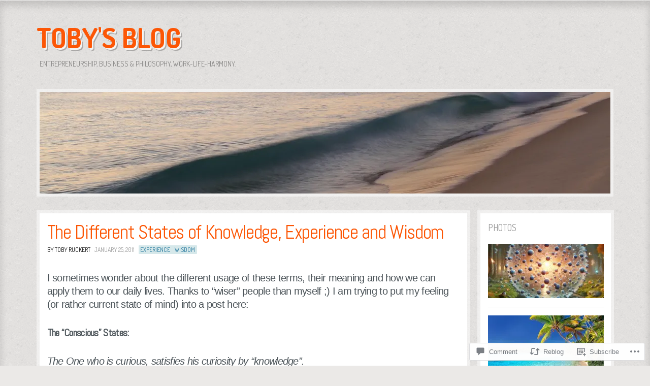

--- FILE ---
content_type: text/html; charset=UTF-8
request_url: https://tobyruckert.com/2011/01/25/the-different-states-of-knowledge-experience/
body_size: 20873
content:
<!DOCTYPE html>
<!--[if IE 8]>
<html id="ie8" lang="en">
<![endif]-->
<!--[if !(IE 8)]><!-->
<html lang="en">
<!--<![endif]-->
<head>
<meta charset="UTF-8" />
<title>The Different States of Knowledge, Experience and Wisdom | Toby&#039;s Blog</title>
<link rel="profile" href="http://gmpg.org/xfn/11" />
<link rel="pingback" href="https://tobyruckert.com/xmlrpc.php" />
<!--[if lt IE 9]>
<script src="https://s0.wp.com/wp-content/themes/pub/ideation-and-intent/js/html5.js?m=1337795550i" type="text/javascript"></script>
<![endif]-->

<meta name='robots' content='max-image-preview:large' />

<!-- Async WordPress.com Remote Login -->
<script id="wpcom_remote_login_js">
var wpcom_remote_login_extra_auth = '';
function wpcom_remote_login_remove_dom_node_id( element_id ) {
	var dom_node = document.getElementById( element_id );
	if ( dom_node ) { dom_node.parentNode.removeChild( dom_node ); }
}
function wpcom_remote_login_remove_dom_node_classes( class_name ) {
	var dom_nodes = document.querySelectorAll( '.' + class_name );
	for ( var i = 0; i < dom_nodes.length; i++ ) {
		dom_nodes[ i ].parentNode.removeChild( dom_nodes[ i ] );
	}
}
function wpcom_remote_login_final_cleanup() {
	wpcom_remote_login_remove_dom_node_classes( "wpcom_remote_login_msg" );
	wpcom_remote_login_remove_dom_node_id( "wpcom_remote_login_key" );
	wpcom_remote_login_remove_dom_node_id( "wpcom_remote_login_validate" );
	wpcom_remote_login_remove_dom_node_id( "wpcom_remote_login_js" );
	wpcom_remote_login_remove_dom_node_id( "wpcom_request_access_iframe" );
	wpcom_remote_login_remove_dom_node_id( "wpcom_request_access_styles" );
}

// Watch for messages back from the remote login
window.addEventListener( "message", function( e ) {
	if ( e.origin === "https://r-login.wordpress.com" ) {
		var data = {};
		try {
			data = JSON.parse( e.data );
		} catch( e ) {
			wpcom_remote_login_final_cleanup();
			return;
		}

		if ( data.msg === 'LOGIN' ) {
			// Clean up the login check iframe
			wpcom_remote_login_remove_dom_node_id( "wpcom_remote_login_key" );

			var id_regex = new RegExp( /^[0-9]+$/ );
			var token_regex = new RegExp( /^.*|.*|.*$/ );
			if (
				token_regex.test( data.token )
				&& id_regex.test( data.wpcomid )
			) {
				// We have everything we need to ask for a login
				var script = document.createElement( "script" );
				script.setAttribute( "id", "wpcom_remote_login_validate" );
				script.src = '/remote-login.php?wpcom_remote_login=validate'
					+ '&wpcomid=' + data.wpcomid
					+ '&token=' + encodeURIComponent( data.token )
					+ '&host=' + window.location.protocol
					+ '//' + window.location.hostname
					+ '&postid=22'
					+ '&is_singular=1';
				document.body.appendChild( script );
			}

			return;
		}

		// Safari ITP, not logged in, so redirect
		if ( data.msg === 'LOGIN-REDIRECT' ) {
			window.location = 'https://wordpress.com/log-in?redirect_to=' + window.location.href;
			return;
		}

		// Safari ITP, storage access failed, remove the request
		if ( data.msg === 'LOGIN-REMOVE' ) {
			var css_zap = 'html { -webkit-transition: margin-top 1s; transition: margin-top 1s; } /* 9001 */ html { margin-top: 0 !important; } * html body { margin-top: 0 !important; } @media screen and ( max-width: 782px ) { html { margin-top: 0 !important; } * html body { margin-top: 0 !important; } }';
			var style_zap = document.createElement( 'style' );
			style_zap.type = 'text/css';
			style_zap.appendChild( document.createTextNode( css_zap ) );
			document.body.appendChild( style_zap );

			var e = document.getElementById( 'wpcom_request_access_iframe' );
			e.parentNode.removeChild( e );

			document.cookie = 'wordpress_com_login_access=denied; path=/; max-age=31536000';

			return;
		}

		// Safari ITP
		if ( data.msg === 'REQUEST_ACCESS' ) {
			console.log( 'request access: safari' );

			// Check ITP iframe enable/disable knob
			if ( wpcom_remote_login_extra_auth !== 'safari_itp_iframe' ) {
				return;
			}

			// If we are in a "private window" there is no ITP.
			var private_window = false;
			try {
				var opendb = window.openDatabase( null, null, null, null );
			} catch( e ) {
				private_window = true;
			}

			if ( private_window ) {
				console.log( 'private window' );
				return;
			}

			var iframe = document.createElement( 'iframe' );
			iframe.id = 'wpcom_request_access_iframe';
			iframe.setAttribute( 'scrolling', 'no' );
			iframe.setAttribute( 'sandbox', 'allow-storage-access-by-user-activation allow-scripts allow-same-origin allow-top-navigation-by-user-activation' );
			iframe.src = 'https://r-login.wordpress.com/remote-login.php?wpcom_remote_login=request_access&origin=' + encodeURIComponent( data.origin ) + '&wpcomid=' + encodeURIComponent( data.wpcomid );

			var css = 'html { -webkit-transition: margin-top 1s; transition: margin-top 1s; } /* 9001 */ html { margin-top: 46px !important; } * html body { margin-top: 46px !important; } @media screen and ( max-width: 660px ) { html { margin-top: 71px !important; } * html body { margin-top: 71px !important; } #wpcom_request_access_iframe { display: block; height: 71px !important; } } #wpcom_request_access_iframe { border: 0px; height: 46px; position: fixed; top: 0; left: 0; width: 100%; min-width: 100%; z-index: 99999; background: #23282d; } ';

			var style = document.createElement( 'style' );
			style.type = 'text/css';
			style.id = 'wpcom_request_access_styles';
			style.appendChild( document.createTextNode( css ) );
			document.body.appendChild( style );

			document.body.appendChild( iframe );
		}

		if ( data.msg === 'DONE' ) {
			wpcom_remote_login_final_cleanup();
		}
	}
}, false );

// Inject the remote login iframe after the page has had a chance to load
// more critical resources
window.addEventListener( "DOMContentLoaded", function( e ) {
	var iframe = document.createElement( "iframe" );
	iframe.style.display = "none";
	iframe.setAttribute( "scrolling", "no" );
	iframe.setAttribute( "id", "wpcom_remote_login_key" );
	iframe.src = "https://r-login.wordpress.com/remote-login.php"
		+ "?wpcom_remote_login=key"
		+ "&origin=aHR0cHM6Ly90b2J5cnVja2VydC5jb20%3D"
		+ "&wpcomid=47528962"
		+ "&time=" + Math.floor( Date.now() / 1000 );
	document.body.appendChild( iframe );
}, false );
</script>
<link rel='dns-prefetch' href='//s0.wp.com' />
<link rel='dns-prefetch' href='//widgets.wp.com' />
<link rel='dns-prefetch' href='//fonts-api.wp.com' />
<link rel="alternate" type="application/rss+xml" title="Toby&#039;s Blog &raquo; Feed" href="https://tobyruckert.com/feed/" />
<link rel="alternate" type="application/rss+xml" title="Toby&#039;s Blog &raquo; Comments Feed" href="https://tobyruckert.com/comments/feed/" />
<link rel="alternate" type="application/rss+xml" title="Toby&#039;s Blog &raquo; The Different States of Knowledge, Experience and&nbsp;Wisdom Comments Feed" href="https://tobyruckert.com/2011/01/25/the-different-states-of-knowledge-experience/feed/" />
	<script type="text/javascript">
		/* <![CDATA[ */
		function addLoadEvent(func) {
			var oldonload = window.onload;
			if (typeof window.onload != 'function') {
				window.onload = func;
			} else {
				window.onload = function () {
					oldonload();
					func();
				}
			}
		}
		/* ]]> */
	</script>
	<link crossorigin='anonymous' rel='stylesheet' id='all-css-0-1' href='/_static/??-eJxtzEkKgDAMQNELWYNjcSGeRdog1Q7BpHh9UQRBXD74fDhImRQFo0DIinxeXGRYUWg222PgHCEkmz0y7OhnQasosXxUGuYC/o/ebfh+b135FMZKd02th77t1hMpiDR+&cssminify=yes' type='text/css' media='all' />
<style id='wp-emoji-styles-inline-css'>

	img.wp-smiley, img.emoji {
		display: inline !important;
		border: none !important;
		box-shadow: none !important;
		height: 1em !important;
		width: 1em !important;
		margin: 0 0.07em !important;
		vertical-align: -0.1em !important;
		background: none !important;
		padding: 0 !important;
	}
/*# sourceURL=wp-emoji-styles-inline-css */
</style>
<link crossorigin='anonymous' rel='stylesheet' id='all-css-2-1' href='/wp-content/plugins/gutenberg-core/v22.2.0/build/styles/block-library/style.css?m=1764855221i&cssminify=yes' type='text/css' media='all' />
<style id='wp-block-library-inline-css'>
.has-text-align-justify {
	text-align:justify;
}
.has-text-align-justify{text-align:justify;}

/*# sourceURL=wp-block-library-inline-css */
</style><style id='global-styles-inline-css'>
:root{--wp--preset--aspect-ratio--square: 1;--wp--preset--aspect-ratio--4-3: 4/3;--wp--preset--aspect-ratio--3-4: 3/4;--wp--preset--aspect-ratio--3-2: 3/2;--wp--preset--aspect-ratio--2-3: 2/3;--wp--preset--aspect-ratio--16-9: 16/9;--wp--preset--aspect-ratio--9-16: 9/16;--wp--preset--color--black: #000000;--wp--preset--color--cyan-bluish-gray: #abb8c3;--wp--preset--color--white: #ffffff;--wp--preset--color--pale-pink: #f78da7;--wp--preset--color--vivid-red: #cf2e2e;--wp--preset--color--luminous-vivid-orange: #ff6900;--wp--preset--color--luminous-vivid-amber: #fcb900;--wp--preset--color--light-green-cyan: #7bdcb5;--wp--preset--color--vivid-green-cyan: #00d084;--wp--preset--color--pale-cyan-blue: #8ed1fc;--wp--preset--color--vivid-cyan-blue: #0693e3;--wp--preset--color--vivid-purple: #9b51e0;--wp--preset--gradient--vivid-cyan-blue-to-vivid-purple: linear-gradient(135deg,rgb(6,147,227) 0%,rgb(155,81,224) 100%);--wp--preset--gradient--light-green-cyan-to-vivid-green-cyan: linear-gradient(135deg,rgb(122,220,180) 0%,rgb(0,208,130) 100%);--wp--preset--gradient--luminous-vivid-amber-to-luminous-vivid-orange: linear-gradient(135deg,rgb(252,185,0) 0%,rgb(255,105,0) 100%);--wp--preset--gradient--luminous-vivid-orange-to-vivid-red: linear-gradient(135deg,rgb(255,105,0) 0%,rgb(207,46,46) 100%);--wp--preset--gradient--very-light-gray-to-cyan-bluish-gray: linear-gradient(135deg,rgb(238,238,238) 0%,rgb(169,184,195) 100%);--wp--preset--gradient--cool-to-warm-spectrum: linear-gradient(135deg,rgb(74,234,220) 0%,rgb(151,120,209) 20%,rgb(207,42,186) 40%,rgb(238,44,130) 60%,rgb(251,105,98) 80%,rgb(254,248,76) 100%);--wp--preset--gradient--blush-light-purple: linear-gradient(135deg,rgb(255,206,236) 0%,rgb(152,150,240) 100%);--wp--preset--gradient--blush-bordeaux: linear-gradient(135deg,rgb(254,205,165) 0%,rgb(254,45,45) 50%,rgb(107,0,62) 100%);--wp--preset--gradient--luminous-dusk: linear-gradient(135deg,rgb(255,203,112) 0%,rgb(199,81,192) 50%,rgb(65,88,208) 100%);--wp--preset--gradient--pale-ocean: linear-gradient(135deg,rgb(255,245,203) 0%,rgb(182,227,212) 50%,rgb(51,167,181) 100%);--wp--preset--gradient--electric-grass: linear-gradient(135deg,rgb(202,248,128) 0%,rgb(113,206,126) 100%);--wp--preset--gradient--midnight: linear-gradient(135deg,rgb(2,3,129) 0%,rgb(40,116,252) 100%);--wp--preset--font-size--small: 13px;--wp--preset--font-size--medium: 20px;--wp--preset--font-size--large: 36px;--wp--preset--font-size--x-large: 42px;--wp--preset--font-family--albert-sans: 'Albert Sans', sans-serif;--wp--preset--font-family--alegreya: Alegreya, serif;--wp--preset--font-family--arvo: Arvo, serif;--wp--preset--font-family--bodoni-moda: 'Bodoni Moda', serif;--wp--preset--font-family--bricolage-grotesque: 'Bricolage Grotesque', sans-serif;--wp--preset--font-family--cabin: Cabin, sans-serif;--wp--preset--font-family--chivo: Chivo, sans-serif;--wp--preset--font-family--commissioner: Commissioner, sans-serif;--wp--preset--font-family--cormorant: Cormorant, serif;--wp--preset--font-family--courier-prime: 'Courier Prime', monospace;--wp--preset--font-family--crimson-pro: 'Crimson Pro', serif;--wp--preset--font-family--dm-mono: 'DM Mono', monospace;--wp--preset--font-family--dm-sans: 'DM Sans', sans-serif;--wp--preset--font-family--dm-serif-display: 'DM Serif Display', serif;--wp--preset--font-family--domine: Domine, serif;--wp--preset--font-family--eb-garamond: 'EB Garamond', serif;--wp--preset--font-family--epilogue: Epilogue, sans-serif;--wp--preset--font-family--fahkwang: Fahkwang, sans-serif;--wp--preset--font-family--figtree: Figtree, sans-serif;--wp--preset--font-family--fira-sans: 'Fira Sans', sans-serif;--wp--preset--font-family--fjalla-one: 'Fjalla One', sans-serif;--wp--preset--font-family--fraunces: Fraunces, serif;--wp--preset--font-family--gabarito: Gabarito, system-ui;--wp--preset--font-family--ibm-plex-mono: 'IBM Plex Mono', monospace;--wp--preset--font-family--ibm-plex-sans: 'IBM Plex Sans', sans-serif;--wp--preset--font-family--ibarra-real-nova: 'Ibarra Real Nova', serif;--wp--preset--font-family--instrument-serif: 'Instrument Serif', serif;--wp--preset--font-family--inter: Inter, sans-serif;--wp--preset--font-family--josefin-sans: 'Josefin Sans', sans-serif;--wp--preset--font-family--jost: Jost, sans-serif;--wp--preset--font-family--libre-baskerville: 'Libre Baskerville', serif;--wp--preset--font-family--libre-franklin: 'Libre Franklin', sans-serif;--wp--preset--font-family--literata: Literata, serif;--wp--preset--font-family--lora: Lora, serif;--wp--preset--font-family--merriweather: Merriweather, serif;--wp--preset--font-family--montserrat: Montserrat, sans-serif;--wp--preset--font-family--newsreader: Newsreader, serif;--wp--preset--font-family--noto-sans-mono: 'Noto Sans Mono', sans-serif;--wp--preset--font-family--nunito: Nunito, sans-serif;--wp--preset--font-family--open-sans: 'Open Sans', sans-serif;--wp--preset--font-family--overpass: Overpass, sans-serif;--wp--preset--font-family--pt-serif: 'PT Serif', serif;--wp--preset--font-family--petrona: Petrona, serif;--wp--preset--font-family--piazzolla: Piazzolla, serif;--wp--preset--font-family--playfair-display: 'Playfair Display', serif;--wp--preset--font-family--plus-jakarta-sans: 'Plus Jakarta Sans', sans-serif;--wp--preset--font-family--poppins: Poppins, sans-serif;--wp--preset--font-family--raleway: Raleway, sans-serif;--wp--preset--font-family--roboto: Roboto, sans-serif;--wp--preset--font-family--roboto-slab: 'Roboto Slab', serif;--wp--preset--font-family--rubik: Rubik, sans-serif;--wp--preset--font-family--rufina: Rufina, serif;--wp--preset--font-family--sora: Sora, sans-serif;--wp--preset--font-family--source-sans-3: 'Source Sans 3', sans-serif;--wp--preset--font-family--source-serif-4: 'Source Serif 4', serif;--wp--preset--font-family--space-mono: 'Space Mono', monospace;--wp--preset--font-family--syne: Syne, sans-serif;--wp--preset--font-family--texturina: Texturina, serif;--wp--preset--font-family--urbanist: Urbanist, sans-serif;--wp--preset--font-family--work-sans: 'Work Sans', sans-serif;--wp--preset--spacing--20: 0.44rem;--wp--preset--spacing--30: 0.67rem;--wp--preset--spacing--40: 1rem;--wp--preset--spacing--50: 1.5rem;--wp--preset--spacing--60: 2.25rem;--wp--preset--spacing--70: 3.38rem;--wp--preset--spacing--80: 5.06rem;--wp--preset--shadow--natural: 6px 6px 9px rgba(0, 0, 0, 0.2);--wp--preset--shadow--deep: 12px 12px 50px rgba(0, 0, 0, 0.4);--wp--preset--shadow--sharp: 6px 6px 0px rgba(0, 0, 0, 0.2);--wp--preset--shadow--outlined: 6px 6px 0px -3px rgb(255, 255, 255), 6px 6px rgb(0, 0, 0);--wp--preset--shadow--crisp: 6px 6px 0px rgb(0, 0, 0);}:where(.is-layout-flex){gap: 0.5em;}:where(.is-layout-grid){gap: 0.5em;}body .is-layout-flex{display: flex;}.is-layout-flex{flex-wrap: wrap;align-items: center;}.is-layout-flex > :is(*, div){margin: 0;}body .is-layout-grid{display: grid;}.is-layout-grid > :is(*, div){margin: 0;}:where(.wp-block-columns.is-layout-flex){gap: 2em;}:where(.wp-block-columns.is-layout-grid){gap: 2em;}:where(.wp-block-post-template.is-layout-flex){gap: 1.25em;}:where(.wp-block-post-template.is-layout-grid){gap: 1.25em;}.has-black-color{color: var(--wp--preset--color--black) !important;}.has-cyan-bluish-gray-color{color: var(--wp--preset--color--cyan-bluish-gray) !important;}.has-white-color{color: var(--wp--preset--color--white) !important;}.has-pale-pink-color{color: var(--wp--preset--color--pale-pink) !important;}.has-vivid-red-color{color: var(--wp--preset--color--vivid-red) !important;}.has-luminous-vivid-orange-color{color: var(--wp--preset--color--luminous-vivid-orange) !important;}.has-luminous-vivid-amber-color{color: var(--wp--preset--color--luminous-vivid-amber) !important;}.has-light-green-cyan-color{color: var(--wp--preset--color--light-green-cyan) !important;}.has-vivid-green-cyan-color{color: var(--wp--preset--color--vivid-green-cyan) !important;}.has-pale-cyan-blue-color{color: var(--wp--preset--color--pale-cyan-blue) !important;}.has-vivid-cyan-blue-color{color: var(--wp--preset--color--vivid-cyan-blue) !important;}.has-vivid-purple-color{color: var(--wp--preset--color--vivid-purple) !important;}.has-black-background-color{background-color: var(--wp--preset--color--black) !important;}.has-cyan-bluish-gray-background-color{background-color: var(--wp--preset--color--cyan-bluish-gray) !important;}.has-white-background-color{background-color: var(--wp--preset--color--white) !important;}.has-pale-pink-background-color{background-color: var(--wp--preset--color--pale-pink) !important;}.has-vivid-red-background-color{background-color: var(--wp--preset--color--vivid-red) !important;}.has-luminous-vivid-orange-background-color{background-color: var(--wp--preset--color--luminous-vivid-orange) !important;}.has-luminous-vivid-amber-background-color{background-color: var(--wp--preset--color--luminous-vivid-amber) !important;}.has-light-green-cyan-background-color{background-color: var(--wp--preset--color--light-green-cyan) !important;}.has-vivid-green-cyan-background-color{background-color: var(--wp--preset--color--vivid-green-cyan) !important;}.has-pale-cyan-blue-background-color{background-color: var(--wp--preset--color--pale-cyan-blue) !important;}.has-vivid-cyan-blue-background-color{background-color: var(--wp--preset--color--vivid-cyan-blue) !important;}.has-vivid-purple-background-color{background-color: var(--wp--preset--color--vivid-purple) !important;}.has-black-border-color{border-color: var(--wp--preset--color--black) !important;}.has-cyan-bluish-gray-border-color{border-color: var(--wp--preset--color--cyan-bluish-gray) !important;}.has-white-border-color{border-color: var(--wp--preset--color--white) !important;}.has-pale-pink-border-color{border-color: var(--wp--preset--color--pale-pink) !important;}.has-vivid-red-border-color{border-color: var(--wp--preset--color--vivid-red) !important;}.has-luminous-vivid-orange-border-color{border-color: var(--wp--preset--color--luminous-vivid-orange) !important;}.has-luminous-vivid-amber-border-color{border-color: var(--wp--preset--color--luminous-vivid-amber) !important;}.has-light-green-cyan-border-color{border-color: var(--wp--preset--color--light-green-cyan) !important;}.has-vivid-green-cyan-border-color{border-color: var(--wp--preset--color--vivid-green-cyan) !important;}.has-pale-cyan-blue-border-color{border-color: var(--wp--preset--color--pale-cyan-blue) !important;}.has-vivid-cyan-blue-border-color{border-color: var(--wp--preset--color--vivid-cyan-blue) !important;}.has-vivid-purple-border-color{border-color: var(--wp--preset--color--vivid-purple) !important;}.has-vivid-cyan-blue-to-vivid-purple-gradient-background{background: var(--wp--preset--gradient--vivid-cyan-blue-to-vivid-purple) !important;}.has-light-green-cyan-to-vivid-green-cyan-gradient-background{background: var(--wp--preset--gradient--light-green-cyan-to-vivid-green-cyan) !important;}.has-luminous-vivid-amber-to-luminous-vivid-orange-gradient-background{background: var(--wp--preset--gradient--luminous-vivid-amber-to-luminous-vivid-orange) !important;}.has-luminous-vivid-orange-to-vivid-red-gradient-background{background: var(--wp--preset--gradient--luminous-vivid-orange-to-vivid-red) !important;}.has-very-light-gray-to-cyan-bluish-gray-gradient-background{background: var(--wp--preset--gradient--very-light-gray-to-cyan-bluish-gray) !important;}.has-cool-to-warm-spectrum-gradient-background{background: var(--wp--preset--gradient--cool-to-warm-spectrum) !important;}.has-blush-light-purple-gradient-background{background: var(--wp--preset--gradient--blush-light-purple) !important;}.has-blush-bordeaux-gradient-background{background: var(--wp--preset--gradient--blush-bordeaux) !important;}.has-luminous-dusk-gradient-background{background: var(--wp--preset--gradient--luminous-dusk) !important;}.has-pale-ocean-gradient-background{background: var(--wp--preset--gradient--pale-ocean) !important;}.has-electric-grass-gradient-background{background: var(--wp--preset--gradient--electric-grass) !important;}.has-midnight-gradient-background{background: var(--wp--preset--gradient--midnight) !important;}.has-small-font-size{font-size: var(--wp--preset--font-size--small) !important;}.has-medium-font-size{font-size: var(--wp--preset--font-size--medium) !important;}.has-large-font-size{font-size: var(--wp--preset--font-size--large) !important;}.has-x-large-font-size{font-size: var(--wp--preset--font-size--x-large) !important;}.has-albert-sans-font-family{font-family: var(--wp--preset--font-family--albert-sans) !important;}.has-alegreya-font-family{font-family: var(--wp--preset--font-family--alegreya) !important;}.has-arvo-font-family{font-family: var(--wp--preset--font-family--arvo) !important;}.has-bodoni-moda-font-family{font-family: var(--wp--preset--font-family--bodoni-moda) !important;}.has-bricolage-grotesque-font-family{font-family: var(--wp--preset--font-family--bricolage-grotesque) !important;}.has-cabin-font-family{font-family: var(--wp--preset--font-family--cabin) !important;}.has-chivo-font-family{font-family: var(--wp--preset--font-family--chivo) !important;}.has-commissioner-font-family{font-family: var(--wp--preset--font-family--commissioner) !important;}.has-cormorant-font-family{font-family: var(--wp--preset--font-family--cormorant) !important;}.has-courier-prime-font-family{font-family: var(--wp--preset--font-family--courier-prime) !important;}.has-crimson-pro-font-family{font-family: var(--wp--preset--font-family--crimson-pro) !important;}.has-dm-mono-font-family{font-family: var(--wp--preset--font-family--dm-mono) !important;}.has-dm-sans-font-family{font-family: var(--wp--preset--font-family--dm-sans) !important;}.has-dm-serif-display-font-family{font-family: var(--wp--preset--font-family--dm-serif-display) !important;}.has-domine-font-family{font-family: var(--wp--preset--font-family--domine) !important;}.has-eb-garamond-font-family{font-family: var(--wp--preset--font-family--eb-garamond) !important;}.has-epilogue-font-family{font-family: var(--wp--preset--font-family--epilogue) !important;}.has-fahkwang-font-family{font-family: var(--wp--preset--font-family--fahkwang) !important;}.has-figtree-font-family{font-family: var(--wp--preset--font-family--figtree) !important;}.has-fira-sans-font-family{font-family: var(--wp--preset--font-family--fira-sans) !important;}.has-fjalla-one-font-family{font-family: var(--wp--preset--font-family--fjalla-one) !important;}.has-fraunces-font-family{font-family: var(--wp--preset--font-family--fraunces) !important;}.has-gabarito-font-family{font-family: var(--wp--preset--font-family--gabarito) !important;}.has-ibm-plex-mono-font-family{font-family: var(--wp--preset--font-family--ibm-plex-mono) !important;}.has-ibm-plex-sans-font-family{font-family: var(--wp--preset--font-family--ibm-plex-sans) !important;}.has-ibarra-real-nova-font-family{font-family: var(--wp--preset--font-family--ibarra-real-nova) !important;}.has-instrument-serif-font-family{font-family: var(--wp--preset--font-family--instrument-serif) !important;}.has-inter-font-family{font-family: var(--wp--preset--font-family--inter) !important;}.has-josefin-sans-font-family{font-family: var(--wp--preset--font-family--josefin-sans) !important;}.has-jost-font-family{font-family: var(--wp--preset--font-family--jost) !important;}.has-libre-baskerville-font-family{font-family: var(--wp--preset--font-family--libre-baskerville) !important;}.has-libre-franklin-font-family{font-family: var(--wp--preset--font-family--libre-franklin) !important;}.has-literata-font-family{font-family: var(--wp--preset--font-family--literata) !important;}.has-lora-font-family{font-family: var(--wp--preset--font-family--lora) !important;}.has-merriweather-font-family{font-family: var(--wp--preset--font-family--merriweather) !important;}.has-montserrat-font-family{font-family: var(--wp--preset--font-family--montserrat) !important;}.has-newsreader-font-family{font-family: var(--wp--preset--font-family--newsreader) !important;}.has-noto-sans-mono-font-family{font-family: var(--wp--preset--font-family--noto-sans-mono) !important;}.has-nunito-font-family{font-family: var(--wp--preset--font-family--nunito) !important;}.has-open-sans-font-family{font-family: var(--wp--preset--font-family--open-sans) !important;}.has-overpass-font-family{font-family: var(--wp--preset--font-family--overpass) !important;}.has-pt-serif-font-family{font-family: var(--wp--preset--font-family--pt-serif) !important;}.has-petrona-font-family{font-family: var(--wp--preset--font-family--petrona) !important;}.has-piazzolla-font-family{font-family: var(--wp--preset--font-family--piazzolla) !important;}.has-playfair-display-font-family{font-family: var(--wp--preset--font-family--playfair-display) !important;}.has-plus-jakarta-sans-font-family{font-family: var(--wp--preset--font-family--plus-jakarta-sans) !important;}.has-poppins-font-family{font-family: var(--wp--preset--font-family--poppins) !important;}.has-raleway-font-family{font-family: var(--wp--preset--font-family--raleway) !important;}.has-roboto-font-family{font-family: var(--wp--preset--font-family--roboto) !important;}.has-roboto-slab-font-family{font-family: var(--wp--preset--font-family--roboto-slab) !important;}.has-rubik-font-family{font-family: var(--wp--preset--font-family--rubik) !important;}.has-rufina-font-family{font-family: var(--wp--preset--font-family--rufina) !important;}.has-sora-font-family{font-family: var(--wp--preset--font-family--sora) !important;}.has-source-sans-3-font-family{font-family: var(--wp--preset--font-family--source-sans-3) !important;}.has-source-serif-4-font-family{font-family: var(--wp--preset--font-family--source-serif-4) !important;}.has-space-mono-font-family{font-family: var(--wp--preset--font-family--space-mono) !important;}.has-syne-font-family{font-family: var(--wp--preset--font-family--syne) !important;}.has-texturina-font-family{font-family: var(--wp--preset--font-family--texturina) !important;}.has-urbanist-font-family{font-family: var(--wp--preset--font-family--urbanist) !important;}.has-work-sans-font-family{font-family: var(--wp--preset--font-family--work-sans) !important;}
/*# sourceURL=global-styles-inline-css */
</style>

<style id='classic-theme-styles-inline-css'>
/*! This file is auto-generated */
.wp-block-button__link{color:#fff;background-color:#32373c;border-radius:9999px;box-shadow:none;text-decoration:none;padding:calc(.667em + 2px) calc(1.333em + 2px);font-size:1.125em}.wp-block-file__button{background:#32373c;color:#fff;text-decoration:none}
/*# sourceURL=/wp-includes/css/classic-themes.min.css */
</style>
<link crossorigin='anonymous' rel='stylesheet' id='all-css-4-1' href='/_static/??-eJx9j8sOwkAIRX/IkTZGGxfGTzHzIHVq55GBaf18aZpu1HRD4MLhAsxZ2RQZI0OoKo+195HApoKih6wZZCKg8xpHDDJ2tEQH+I/N3vXIgtOWK8b3PpLFRhmTCxIpicHXoPgpXrTHDchZ25cSaV2xNoBq3HqPCaNLBXTlFDSztz8UULFgqh8dTFiMOIu4fEnf9XLLPdza7tI07fl66oYPKzZ26Q==&cssminify=yes' type='text/css' media='all' />
<link rel='stylesheet' id='verbum-gutenberg-css-css' href='https://widgets.wp.com/verbum-block-editor/block-editor.css?ver=1738686361' media='all' />
<link crossorigin='anonymous' rel='stylesheet' id='all-css-6-1' href='/wp-content/themes/pub/ideation-and-intent/style.css?m=1741693332i&cssminify=yes' type='text/css' media='all' />
<link rel='stylesheet' id='ideation-Abel-css' href='https://fonts-api.wp.com/css?family=Abel%3A400%2C700&#038;ver=20120521' media='all' />
<link rel='stylesheet' id='ideation-dosis-css' href='https://fonts-api.wp.com/css?family=Dosis%3A400%2C700&#038;ver=20120521' media='all' />
<link crossorigin='anonymous' rel='stylesheet' id='all-css-10-1' href='/_static/??-eJx9zEEKwjAQheELOQ6FSHUhPUuaTuNIMhOaCeLtW3VjQdy9f/E9fBQIKkZimBuU1CJLxYXGpHGbEUP9zuOWB/yNIikkDd5YZRcwJ8/LP8oys7A90W6UqWJpI/JEH+1lAn6T18WQr507XZw79527r3jPRyo=&cssminify=yes' type='text/css' media='all' />
<style id='jetpack-global-styles-frontend-style-inline-css'>
:root { --font-headings: unset; --font-base: unset; --font-headings-default: -apple-system,BlinkMacSystemFont,"Segoe UI",Roboto,Oxygen-Sans,Ubuntu,Cantarell,"Helvetica Neue",sans-serif; --font-base-default: -apple-system,BlinkMacSystemFont,"Segoe UI",Roboto,Oxygen-Sans,Ubuntu,Cantarell,"Helvetica Neue",sans-serif;}
/*# sourceURL=jetpack-global-styles-frontend-style-inline-css */
</style>
<link crossorigin='anonymous' rel='stylesheet' id='all-css-12-1' href='/_static/??-eJyNjcsKAjEMRX/IGtQZBxfip0hMS9sxTYppGfx7H7gRN+7ugcs5sFRHKi1Ig9Jd5R6zGMyhVaTrh8G6QFHfORhYwlvw6P39PbPENZmt4G/ROQuBKWVkxxrVvuBH1lIoz2waILJekF+HUzlupnG3nQ77YZwfuRJIaQ==&cssminify=yes' type='text/css' media='all' />
<script type="text/javascript" id="jetpack_related-posts-js-extra">
/* <![CDATA[ */
var related_posts_js_options = {"post_heading":"h4"};
//# sourceURL=jetpack_related-posts-js-extra
/* ]]> */
</script>
<script type="text/javascript" id="wpcom-actionbar-placeholder-js-extra">
/* <![CDATA[ */
var actionbardata = {"siteID":"47528962","postID":"22","siteURL":"https://tobyruckert.com","xhrURL":"https://tobyruckert.com/wp-admin/admin-ajax.php","nonce":"0b2adfe689","isLoggedIn":"","statusMessage":"","subsEmailDefault":"instantly","proxyScriptUrl":"https://s0.wp.com/wp-content/js/wpcom-proxy-request.js?m=1513050504i&amp;ver=20211021","shortlink":"https://wp.me/p3dqsa-m","i18n":{"followedText":"New posts from this site will now appear in your \u003Ca href=\"https://wordpress.com/reader\"\u003EReader\u003C/a\u003E","foldBar":"Collapse this bar","unfoldBar":"Expand this bar","shortLinkCopied":"Shortlink copied to clipboard."}};
//# sourceURL=wpcom-actionbar-placeholder-js-extra
/* ]]> */
</script>
<script type="text/javascript" id="jetpack-mu-wpcom-settings-js-before">
/* <![CDATA[ */
var JETPACK_MU_WPCOM_SETTINGS = {"assetsUrl":"https://s0.wp.com/wp-content/mu-plugins/jetpack-mu-wpcom-plugin/sun/jetpack_vendor/automattic/jetpack-mu-wpcom/src/build/"};
//# sourceURL=jetpack-mu-wpcom-settings-js-before
/* ]]> */
</script>
<script crossorigin='anonymous' type='text/javascript'  src='/_static/??-eJx1jcEOwiAQRH9IunJo2ovxU0yFTQPCguyS2r8XE0zqwdNkMi9vYMvKJBIkgVhVDnV1xOBR8mIevQNXgpsjA/fqgoWCYRG0KicW/m1DdDR4PsHB6xsTROWSXvt3a7JQLfJn9M+KZe9xFPyFVHRraacdvsaLnsbxrPU0z/4NC+ROAA=='></script>
<script type="text/javascript" id="rlt-proxy-js-after">
/* <![CDATA[ */
	rltInitialize( {"token":null,"iframeOrigins":["https:\/\/widgets.wp.com"]} );
//# sourceURL=rlt-proxy-js-after
/* ]]> */
</script>
<link rel="EditURI" type="application/rsd+xml" title="RSD" href="https://tobyruckert.wordpress.com/xmlrpc.php?rsd" />
<meta name="generator" content="WordPress.com" />
<link rel="canonical" href="https://tobyruckert.com/2011/01/25/the-different-states-of-knowledge-experience/" />
<link rel='shortlink' href='https://wp.me/p3dqsa-m' />
<link rel="alternate" type="application/json+oembed" href="https://public-api.wordpress.com/oembed/?format=json&amp;url=https%3A%2F%2Ftobyruckert.com%2F2011%2F01%2F25%2Fthe-different-states-of-knowledge-experience%2F&amp;for=wpcom-auto-discovery" /><link rel="alternate" type="application/xml+oembed" href="https://public-api.wordpress.com/oembed/?format=xml&amp;url=https%3A%2F%2Ftobyruckert.com%2F2011%2F01%2F25%2Fthe-different-states-of-knowledge-experience%2F&amp;for=wpcom-auto-discovery" />
<!-- Jetpack Open Graph Tags -->
<meta property="og:type" content="article" />
<meta property="og:title" content="The Different States of Knowledge, Experience and Wisdom" />
<meta property="og:url" content="https://tobyruckert.com/2011/01/25/the-different-states-of-knowledge-experience/" />
<meta property="og:description" content="I sometimes wonder about the different usage of these terms, their meaning and how we can apply them to our daily lives. Thanks to &#8220;wiser&#8221; people than myself ;) I am trying to put my fe…" />
<meta property="article:published_time" content="2011-01-25T06:18:00+00:00" />
<meta property="article:modified_time" content="2011-01-25T05:18:00+00:00" />
<meta property="og:site_name" content="Toby&#039;s Blog" />
<meta property="og:image" content="https://secure.gravatar.com/blavatar/76872ea359a1c1a953a47d104e973ade578e862ca9567230949ac41cacb06c84?s=200&#038;ts=1768179219" />
<meta property="og:image:width" content="200" />
<meta property="og:image:height" content="200" />
<meta property="og:image:alt" content="" />
<meta property="og:locale" content="en_US" />
<meta property="article:publisher" content="https://www.facebook.com/WordPresscom" />
<meta name="twitter:creator" content="@tobyruckert" />
<meta name="twitter:site" content="@tobyruckert" />
<meta name="twitter:text:title" content="The Different States of Knowledge, Experience and&nbsp;Wisdom" />
<meta name="twitter:image" content="https://secure.gravatar.com/blavatar/76872ea359a1c1a953a47d104e973ade578e862ca9567230949ac41cacb06c84?s=240" />
<meta name="twitter:card" content="summary" />

<!-- End Jetpack Open Graph Tags -->
<link rel="shortcut icon" type="image/x-icon" href="https://secure.gravatar.com/blavatar/76872ea359a1c1a953a47d104e973ade578e862ca9567230949ac41cacb06c84?s=32" sizes="16x16" />
<link rel="icon" type="image/x-icon" href="https://secure.gravatar.com/blavatar/76872ea359a1c1a953a47d104e973ade578e862ca9567230949ac41cacb06c84?s=32" sizes="16x16" />
<link rel="apple-touch-icon" href="https://secure.gravatar.com/blavatar/76872ea359a1c1a953a47d104e973ade578e862ca9567230949ac41cacb06c84?s=114" />
<link rel='openid.server' href='https://tobyruckert.com/?openidserver=1' />
<link rel='openid.delegate' href='https://tobyruckert.com/' />
<link rel="search" type="application/opensearchdescription+xml" href="https://tobyruckert.com/osd.xml" title="Toby&#039;s Blog" />
<link rel="search" type="application/opensearchdescription+xml" href="https://s1.wp.com/opensearch.xml" title="WordPress.com" />
<style type="text/css">
.upcoming-events li {
	margin-bottom: 10px;
}
.upcoming-events li span {
	display: block;
}
</style>
		<meta name="description" content="I sometimes wonder about the different usage of these terms, their meaning and how we can apply them to our daily lives. Thanks to &quot;wiser&quot; people than myself ;) I am trying to put my feeling (or rather current state of mind) into a post here: The ..." />
<style type="text/css" id="custom-background-css">
body.custom-background { background-image: url("https://tobyruckert.wordpress.com/wp-content/themes/pub/ideation-and-intent/images/background.png?m=1391151402i"); background-position: left top; background-size: auto; background-repeat: repeat; background-attachment: fixed; }
</style>
	</head>

<body class="wp-singular post-template-default single single-post postid-22 single-format-standard custom-background wp-theme-pubideation-and-intent customizer-styles-applied column-3 jetpack-reblog-enabled">
<div id="page" class="hfeed site">

	
	<header id="masthead" class="site-header" role="banner">
		<hgroup>
			<h1 class="site-title"><a href="https://tobyruckert.com/" title="Toby&#039;s Blog" rel="home">Toby&#039;s Blog</a></h1>
			<h2 class="site-description">Entrepreneurship, Business &amp; Philosophy, Work-Life-Harmony.</h2>
		</hgroup>

		<nav role="navigation" class="site-navigation main-navigation">
			<h1 class="assistive-text">Menu</h1>
			<div class="assistive-text skip-link"><a href="#content" title="Skip to content">Skip to content</a></div>
					</nav>

					<a class="custom-header-image" href="https://tobyruckert.com/" title="Toby&#039;s Blog" rel="home"><img src="https://defaultcustomheadersdata.files.wordpress.com/2016/07/beach1.jpg?resize=1124,200" width="1124" height="200" alt="" /></a>
			</header><!-- #masthead .site-header -->

	<div class="site-main">
		<div id="primary" class="site-content single-wide">
			<div id="content" role="main">

			
				
<article id="post-22" class="post-full post-22 post type-post status-publish format-standard hentry category-uncategorized tag-experience tag-wisdom entry">

	<h1 class="entry-title"><a href="https://tobyruckert.com/2011/01/25/the-different-states-of-knowledge-experience/" rel="bookmark">The Different States of Knowledge, Experience and&nbsp;Wisdom</a></h1>
	<div class="entry-meta">
		<a class="entry-author" href="https://tobyruckert.com/author/tobyruckert/" title="View all posts by Toby Ruckert">By Toby Ruckert</a>
		<a class="permalink" href="https://tobyruckert.com/2011/01/25/the-different-states-of-knowledge-experience/" title="6:18 am" rel="bookmark"><time class="entry-date" datetime="2011-01-25T06:18:00+01:00" pubdate>January 25, 2011</time></a>

		<span class="tags-links"><a href="https://tobyruckert.com/tag/experience/" rel="tag">experience</a> <a href="https://tobyruckert.com/tag/wisdom/" rel="tag">wisdom</a></span>
			</div><!-- .entry-author -->

	<div class="entry-content">

		<p style="text-align:left"><span><span style="font-family:Helvetica, Arial, sans-serif">I sometimes wonder about the different usage of these terms, their meaning and how we can apply them to our daily lives. Thanks to &#8220;wiser&#8221; people than myself ;) I am trying to put my feeling (or rather current state of mind) into a post here:</p>
<p> <strong>The &#8220;Conscious&#8221; States:</strong></p>
<p>  </span></span></p>
<div style="text-align:left"><em><span><span style="font-family:Helvetica, Arial, sans-serif">The One who is curious, satisfies his curiosity by &#8220;knowledge&#8221;.</p>
<p>  The One who passionately obtains knowledge, can be considered &#8220;intellectual&#8221;.</span></span></p>
<p>  <span><span style="font-family:Helvetica, Arial, sans-serif">The One who applies intellectuality practically and gains experiences, ultimately gets &#8220;wisdom&#8221;.</span></span></p>
<p>  <span><span style="font-family:Helvetica, Arial, sans-serif">The One who self-controls sharing of wisdom with whom, when, how and without an egoistic mind, can be deemed &#8220;wise&#8221;.</p>
<p>  </span></span></em></p>
<div><span><span style="font-family:Helvetica, Arial, sans-serif"><strong>The &#8220;Subconscious&#8221; (or latent) States:</strong></p>
<p>  </span></span></div>
<p><em><span><span style="font-family:Helvetica, Arial, sans-serif">The One who does not know he is wise and is not curious either, may feel &#8220;content&#8221;.</p>
<p>  The One who does not remember his wisdom but can feels its peace, is at &#8220;ease&#8221;.</p>
<p>  The One who is at ease, may access or express his wisdom &#8220;involuntarily&#8221;.</p>
<p>  The One who controls his subconscious, may learn freely about him &#8220;self&#8221;.<br /> </span></span></em></div>
<p><span><span style="font-family:Helvetica, Arial, sans-serif"></p>
<p> Let&#8217;s continue the discussion in the comments.</span></span></p>
<div id="jp-post-flair" class="sharedaddy sd-like-enabled sd-sharing-enabled"><div class="sharedaddy sd-sharing-enabled"><div class="robots-nocontent sd-block sd-social sd-social-icon-text sd-sharing"><h3 class="sd-title">Share this:</h3><div class="sd-content"><ul><li class="share-twitter"><a rel="nofollow noopener noreferrer"
				data-shared="sharing-twitter-22"
				class="share-twitter sd-button share-icon"
				href="https://tobyruckert.com/2011/01/25/the-different-states-of-knowledge-experience/?share=twitter"
				target="_blank"
				aria-labelledby="sharing-twitter-22"
				>
				<span id="sharing-twitter-22" hidden>Click to share on X (Opens in new window)</span>
				<span>X</span>
			</a></li><li class="share-facebook"><a rel="nofollow noopener noreferrer"
				data-shared="sharing-facebook-22"
				class="share-facebook sd-button share-icon"
				href="https://tobyruckert.com/2011/01/25/the-different-states-of-knowledge-experience/?share=facebook"
				target="_blank"
				aria-labelledby="sharing-facebook-22"
				>
				<span id="sharing-facebook-22" hidden>Click to share on Facebook (Opens in new window)</span>
				<span>Facebook</span>
			</a></li><li class="share-end"></li></ul></div></div></div><div class='sharedaddy sd-block sd-like jetpack-likes-widget-wrapper jetpack-likes-widget-unloaded' id='like-post-wrapper-47528962-22-6964461401d36' data-src='//widgets.wp.com/likes/index.html?ver=20260112#blog_id=47528962&amp;post_id=22&amp;origin=tobyruckert.wordpress.com&amp;obj_id=47528962-22-6964461401d36&amp;domain=tobyruckert.com' data-name='like-post-frame-47528962-22-6964461401d36' data-title='Like or Reblog'><div class='likes-widget-placeholder post-likes-widget-placeholder' style='height: 55px;'><span class='button'><span>Like</span></span> <span class='loading'>Loading...</span></div><span class='sd-text-color'></span><a class='sd-link-color'></a></div>
<div id='jp-relatedposts' class='jp-relatedposts' >
	<h3 class="jp-relatedposts-headline"><em>Related</em></h3>
</div></div>		
	</div><!-- .entry-content -->

	<footer class="entry-taxonomy">
			</footer><!-- #entry-taxonomy -->
</article><!-- #post-22 -->

					<nav role="navigation" id="nav-below" class="site-navigation post-navigation entry-navigation">
		<h1 class="assistive-text">Post navigation</h1>

	
		<div class="nav-previous"><a href="https://tobyruckert.com/2010/09/12/post1102235264/" rel="prev">Previous</a></div>		<div class="nav-next"><a href="https://tobyruckert.com/2011/02/13/about-people-and-followups/" rel="next">Next</a></div>
	
	</nav><!-- #nav-below -->
	
					<div id="comments" class="comments-area">
	
	
	
	
		<div id="respond" class="comment-respond">
		<h3 id="reply-title" class="comment-reply-title">Leave a comment <small><a rel="nofollow" id="cancel-comment-reply-link" href="/2011/01/25/the-different-states-of-knowledge-experience/#respond" style="display:none;">Cancel reply</a></small></h3><form action="https://tobyruckert.com/wp-comments-post.php" method="post" id="commentform" class="comment-form">


<div class="comment-form__verbum transparent"></div><div class="verbum-form-meta"><input type='hidden' name='comment_post_ID' value='22' id='comment_post_ID' />
<input type='hidden' name='comment_parent' id='comment_parent' value='0' />

			<input type="hidden" name="highlander_comment_nonce" id="highlander_comment_nonce" value="8944ea2c5a" />
			<input type="hidden" name="verbum_show_subscription_modal" value="" /></div><p style="display: none;"><input type="hidden" id="akismet_comment_nonce" name="akismet_comment_nonce" value="bdfac88e80" /></p><p style="display: none !important;" class="akismet-fields-container" data-prefix="ak_"><label>&#916;<textarea name="ak_hp_textarea" cols="45" rows="8" maxlength="100"></textarea></label><input type="hidden" id="ak_js_1" name="ak_js" value="60"/><script type="text/javascript">
/* <![CDATA[ */
document.getElementById( "ak_js_1" ).setAttribute( "value", ( new Date() ).getTime() );
/* ]]> */
</script>
</p></form>	</div><!-- #respond -->
	
</div><!-- #comments .comments-area -->

			
			</div><!-- #content -->
		</div><!-- #primary .site-content -->


<div id="sidebar-gallery" class="sidebar sidebar-gallery" role="complementary">
	<h1 class="widget-title">Photos</h1>

	
		<aside class="ideation-gallery">

			
				<div class="ideation-gallery-row one-image">
				
					<a href="https://tobyruckert.com/2024/04/06/molecular-audio/">
						<img width="228" height="107" src="https://tobyruckert.com/wp-content/uploads/2024/11/bbebe-https3a2f2fsubstack-post-media.s3.amazonaws.com2fpublic2fimages2f322a75c3-ce76-483b-b2b9-6b70620690b0_1024x1024.jpeg.jpg?w=228&amp;h=107&amp;crop=1" class="attachment-ideation-sidebar-single size-ideation-sidebar-single" alt="" decoding="async" loading="lazy" srcset="https://tobyruckert.com/wp-content/uploads/2024/11/bbebe-https3a2f2fsubstack-post-media.s3.amazonaws.com2fpublic2fimages2f322a75c3-ce76-483b-b2b9-6b70620690b0_1024x1024.jpeg.jpg?w=228&amp;h=107&amp;crop=1 228w, https://tobyruckert.com/wp-content/uploads/2024/11/bbebe-https3a2f2fsubstack-post-media.s3.amazonaws.com2fpublic2fimages2f322a75c3-ce76-483b-b2b9-6b70620690b0_1024x1024.jpeg.jpg?w=456&amp;h=214&amp;crop=1 456w, https://tobyruckert.com/wp-content/uploads/2024/11/bbebe-https3a2f2fsubstack-post-media.s3.amazonaws.com2fpublic2fimages2f322a75c3-ce76-483b-b2b9-6b70620690b0_1024x1024.jpeg.jpg?w=150&amp;h=70&amp;crop=1 150w, https://tobyruckert.com/wp-content/uploads/2024/11/bbebe-https3a2f2fsubstack-post-media.s3.amazonaws.com2fpublic2fimages2f322a75c3-ce76-483b-b2b9-6b70620690b0_1024x1024.jpeg.jpg?w=300&amp;h=141&amp;crop=1 300w" sizes="(max-width: 228px) 100vw, 228px" data-attachment-id="1781" data-permalink="https://tobyruckert.com/2024/04/06/molecular-audio/httpssubstack-post-media-s3-amazonaws-compublicimages322a75c3-ce76-483b-b2b9-6b70620690b0_1024x1024-jpeg/#main" data-orig-file="https://tobyruckert.com/wp-content/uploads/2024/11/bbebe-https3a2f2fsubstack-post-media.s3.amazonaws.com2fpublic2fimages2f322a75c3-ce76-483b-b2b9-6b70620690b0_1024x1024.jpeg.jpg" data-orig-size="1024,600" data-comments-opened="1" data-image-meta="{&quot;aperture&quot;:&quot;0&quot;,&quot;credit&quot;:&quot;&quot;,&quot;camera&quot;:&quot;&quot;,&quot;caption&quot;:&quot;&quot;,&quot;created_timestamp&quot;:&quot;0&quot;,&quot;copyright&quot;:&quot;&quot;,&quot;focal_length&quot;:&quot;0&quot;,&quot;iso&quot;:&quot;0&quot;,&quot;shutter_speed&quot;:&quot;0&quot;,&quot;title&quot;:&quot;&quot;,&quot;orientation&quot;:&quot;1&quot;}" data-image-title="httpssubstack-post-media.s3.amazonaws.compublicimages322a75c3-ce76-483b-b2b9-6b70620690b0_1024x1024.jpeg" data-image-description="" data-image-caption="" data-medium-file="https://tobyruckert.com/wp-content/uploads/2024/11/bbebe-https3a2f2fsubstack-post-media.s3.amazonaws.com2fpublic2fimages2f322a75c3-ce76-483b-b2b9-6b70620690b0_1024x1024.jpeg.jpg?w=300" data-large-file="https://tobyruckert.com/wp-content/uploads/2024/11/bbebe-https3a2f2fsubstack-post-media.s3.amazonaws.com2fpublic2fimages2f322a75c3-ce76-483b-b2b9-6b70620690b0_1024x1024.jpeg.jpg?w=812" />					</a>

				
				</div>

			
		</aside>

	
		<aside class="ideation-gallery">

			
				<div class="ideation-gallery-row one-image">
				
					<a href="https://tobyruckert.com/2024/03/31/covid-refugees/">
						<img width="228" height="107" src="https://tobyruckert.com/wp-content/uploads/2024/11/be0cb-https3a2f2fsubstack-post-media.s3.amazonaws.com2fpublic2fimages2f8ed3029e-e0f5-4e03-bb90-799a08a130eb_1920x989.jpeg.jpg?w=228&amp;h=107&amp;crop=1" class="attachment-ideation-sidebar-single size-ideation-sidebar-single" alt="" decoding="async" loading="lazy" srcset="https://tobyruckert.com/wp-content/uploads/2024/11/be0cb-https3a2f2fsubstack-post-media.s3.amazonaws.com2fpublic2fimages2f8ed3029e-e0f5-4e03-bb90-799a08a130eb_1920x989.jpeg.jpg?w=228&amp;h=107&amp;crop=1 228w, https://tobyruckert.com/wp-content/uploads/2024/11/be0cb-https3a2f2fsubstack-post-media.s3.amazonaws.com2fpublic2fimages2f8ed3029e-e0f5-4e03-bb90-799a08a130eb_1920x989.jpeg.jpg?w=456&amp;h=214&amp;crop=1 456w, https://tobyruckert.com/wp-content/uploads/2024/11/be0cb-https3a2f2fsubstack-post-media.s3.amazonaws.com2fpublic2fimages2f8ed3029e-e0f5-4e03-bb90-799a08a130eb_1920x989.jpeg.jpg?w=150&amp;h=70&amp;crop=1 150w, https://tobyruckert.com/wp-content/uploads/2024/11/be0cb-https3a2f2fsubstack-post-media.s3.amazonaws.com2fpublic2fimages2f8ed3029e-e0f5-4e03-bb90-799a08a130eb_1920x989.jpeg.jpg?w=300&amp;h=141&amp;crop=1 300w" sizes="(max-width: 228px) 100vw, 228px" data-attachment-id="1773" data-permalink="https://tobyruckert.com/2024/03/31/covid-refugees/httpssubstack-post-media-s3-amazonaws-compublicimages8ed3029e-e0f5-4e03-bb90-799a08a130eb_1920x989-jpeg/#main" data-orig-file="https://tobyruckert.com/wp-content/uploads/2024/11/be0cb-https3a2f2fsubstack-post-media.s3.amazonaws.com2fpublic2fimages2f8ed3029e-e0f5-4e03-bb90-799a08a130eb_1920x989.jpeg.jpg" data-orig-size="1200,600" data-comments-opened="1" data-image-meta="{&quot;aperture&quot;:&quot;0&quot;,&quot;credit&quot;:&quot;&quot;,&quot;camera&quot;:&quot;&quot;,&quot;caption&quot;:&quot;&quot;,&quot;created_timestamp&quot;:&quot;0&quot;,&quot;copyright&quot;:&quot;&quot;,&quot;focal_length&quot;:&quot;0&quot;,&quot;iso&quot;:&quot;0&quot;,&quot;shutter_speed&quot;:&quot;0&quot;,&quot;title&quot;:&quot;&quot;,&quot;orientation&quot;:&quot;1&quot;}" data-image-title="httpssubstack-post-media.s3.amazonaws.compublicimages8ed3029e-e0f5-4e03-bb90-799a08a130eb_1920x989.jpeg" data-image-description="" data-image-caption="" data-medium-file="https://tobyruckert.com/wp-content/uploads/2024/11/be0cb-https3a2f2fsubstack-post-media.s3.amazonaws.com2fpublic2fimages2f8ed3029e-e0f5-4e03-bb90-799a08a130eb_1920x989.jpeg.jpg?w=300" data-large-file="https://tobyruckert.com/wp-content/uploads/2024/11/be0cb-https3a2f2fsubstack-post-media.s3.amazonaws.com2fpublic2fimages2f8ed3029e-e0f5-4e03-bb90-799a08a130eb_1920x989.jpeg.jpg?w=812" />					</a>

				
				</div>

			
		</aside>

	
		<aside class="ideation-gallery">

			
				<div class="ideation-gallery-row one-image">
				
					<a href="https://tobyruckert.com/2024/03/23/our-three-brains/">
						<img width="228" height="107" src="https://tobyruckert.com/wp-content/uploads/2024/11/46880-https3a2f2fsubstack-post-media.s3.amazonaws.com2fpublic2fimages2f6c0bb6c8-6ed7-4d1a-8d36-91de702b9637_1920x1536.jpeg.jpg?w=228&amp;h=107&amp;crop=1" class="attachment-ideation-sidebar-single size-ideation-sidebar-single" alt="" decoding="async" loading="lazy" srcset="https://tobyruckert.com/wp-content/uploads/2024/11/46880-https3a2f2fsubstack-post-media.s3.amazonaws.com2fpublic2fimages2f6c0bb6c8-6ed7-4d1a-8d36-91de702b9637_1920x1536.jpeg.jpg?w=228&amp;h=107&amp;crop=1 228w, https://tobyruckert.com/wp-content/uploads/2024/11/46880-https3a2f2fsubstack-post-media.s3.amazonaws.com2fpublic2fimages2f6c0bb6c8-6ed7-4d1a-8d36-91de702b9637_1920x1536.jpeg.jpg?w=456&amp;h=214&amp;crop=1 456w, https://tobyruckert.com/wp-content/uploads/2024/11/46880-https3a2f2fsubstack-post-media.s3.amazonaws.com2fpublic2fimages2f6c0bb6c8-6ed7-4d1a-8d36-91de702b9637_1920x1536.jpeg.jpg?w=150&amp;h=70&amp;crop=1 150w, https://tobyruckert.com/wp-content/uploads/2024/11/46880-https3a2f2fsubstack-post-media.s3.amazonaws.com2fpublic2fimages2f6c0bb6c8-6ed7-4d1a-8d36-91de702b9637_1920x1536.jpeg.jpg?w=300&amp;h=141&amp;crop=1 300w" sizes="(max-width: 228px) 100vw, 228px" data-attachment-id="1765" data-permalink="https://tobyruckert.com/2024/03/23/our-three-brains/httpssubstack-post-media-s3-amazonaws-compublicimages6c0bb6c8-6ed7-4d1a-8d36-91de702b9637_1920x1536-jpeg/#main" data-orig-file="https://tobyruckert.com/wp-content/uploads/2024/11/46880-https3a2f2fsubstack-post-media.s3.amazonaws.com2fpublic2fimages2f6c0bb6c8-6ed7-4d1a-8d36-91de702b9637_1920x1536.jpeg.jpg" data-orig-size="1200,600" data-comments-opened="1" data-image-meta="{&quot;aperture&quot;:&quot;0&quot;,&quot;credit&quot;:&quot;&quot;,&quot;camera&quot;:&quot;&quot;,&quot;caption&quot;:&quot;&quot;,&quot;created_timestamp&quot;:&quot;0&quot;,&quot;copyright&quot;:&quot;&quot;,&quot;focal_length&quot;:&quot;0&quot;,&quot;iso&quot;:&quot;0&quot;,&quot;shutter_speed&quot;:&quot;0&quot;,&quot;title&quot;:&quot;&quot;,&quot;orientation&quot;:&quot;1&quot;}" data-image-title="httpssubstack-post-media.s3.amazonaws.compublicimages6c0bb6c8-6ed7-4d1a-8d36-91de702b9637_1920x1536.jpeg" data-image-description="" data-image-caption="" data-medium-file="https://tobyruckert.com/wp-content/uploads/2024/11/46880-https3a2f2fsubstack-post-media.s3.amazonaws.com2fpublic2fimages2f6c0bb6c8-6ed7-4d1a-8d36-91de702b9637_1920x1536.jpeg.jpg?w=300" data-large-file="https://tobyruckert.com/wp-content/uploads/2024/11/46880-https3a2f2fsubstack-post-media.s3.amazonaws.com2fpublic2fimages2f6c0bb6c8-6ed7-4d1a-8d36-91de702b9637_1920x1536.jpeg.jpg?w=812" />					</a>

				
				</div>

			
		</aside>

	
		<aside class="ideation-gallery">

			
				<div class="ideation-gallery-row one-image">
				
					<a href="https://tobyruckert.com/2024/03/14/meet-the-cymascope/">
						<img width="228" height="107" src="https://tobyruckert.com/wp-content/uploads/2024/11/b70b9-https3a2f2fsubstack-post-media.s3.amazonaws.com2fpublic2fimages2f2f08f6f1-8776-45bc-803c-6976b4508b76_1096x1244.png.jpg?w=228&amp;h=107&amp;crop=1" class="attachment-ideation-sidebar-single size-ideation-sidebar-single" alt="" decoding="async" loading="lazy" srcset="https://tobyruckert.com/wp-content/uploads/2024/11/b70b9-https3a2f2fsubstack-post-media.s3.amazonaws.com2fpublic2fimages2f2f08f6f1-8776-45bc-803c-6976b4508b76_1096x1244.png.jpg?w=228&amp;h=107&amp;crop=1 228w, https://tobyruckert.com/wp-content/uploads/2024/11/b70b9-https3a2f2fsubstack-post-media.s3.amazonaws.com2fpublic2fimages2f2f08f6f1-8776-45bc-803c-6976b4508b76_1096x1244.png.jpg?w=456&amp;h=214&amp;crop=1 456w, https://tobyruckert.com/wp-content/uploads/2024/11/b70b9-https3a2f2fsubstack-post-media.s3.amazonaws.com2fpublic2fimages2f2f08f6f1-8776-45bc-803c-6976b4508b76_1096x1244.png.jpg?w=150&amp;h=70&amp;crop=1 150w, https://tobyruckert.com/wp-content/uploads/2024/11/b70b9-https3a2f2fsubstack-post-media.s3.amazonaws.com2fpublic2fimages2f2f08f6f1-8776-45bc-803c-6976b4508b76_1096x1244.png.jpg?w=300&amp;h=141&amp;crop=1 300w" sizes="(max-width: 228px) 100vw, 228px" data-attachment-id="1757" data-permalink="https://tobyruckert.com/2024/03/14/meet-the-cymascope/httpssubstack-post-media-s3-amazonaws-compublicimages2f08f6f1-8776-45bc-803c-6976b4508b76_1096x1244-png/#main" data-orig-file="https://tobyruckert.com/wp-content/uploads/2024/11/b70b9-https3a2f2fsubstack-post-media.s3.amazonaws.com2fpublic2fimages2f2f08f6f1-8776-45bc-803c-6976b4508b76_1096x1244.png.jpg" data-orig-size="1096,600" data-comments-opened="1" data-image-meta="{&quot;aperture&quot;:&quot;0&quot;,&quot;credit&quot;:&quot;&quot;,&quot;camera&quot;:&quot;&quot;,&quot;caption&quot;:&quot;&quot;,&quot;created_timestamp&quot;:&quot;0&quot;,&quot;copyright&quot;:&quot;&quot;,&quot;focal_length&quot;:&quot;0&quot;,&quot;iso&quot;:&quot;0&quot;,&quot;shutter_speed&quot;:&quot;0&quot;,&quot;title&quot;:&quot;&quot;,&quot;orientation&quot;:&quot;1&quot;}" data-image-title="httpssubstack-post-media.s3.amazonaws.compublicimages2f08f6f1-8776-45bc-803c-6976b4508b76_1096x1244.png" data-image-description="" data-image-caption="" data-medium-file="https://tobyruckert.com/wp-content/uploads/2024/11/b70b9-https3a2f2fsubstack-post-media.s3.amazonaws.com2fpublic2fimages2f2f08f6f1-8776-45bc-803c-6976b4508b76_1096x1244.png.jpg?w=300" data-large-file="https://tobyruckert.com/wp-content/uploads/2024/11/b70b9-https3a2f2fsubstack-post-media.s3.amazonaws.com2fpublic2fimages2f2f08f6f1-8776-45bc-803c-6976b4508b76_1096x1244.png.jpg?w=812" />					</a>

				
				</div>

			
		</aside>

	
		<aside class="ideation-gallery">

			
				<div class="ideation-gallery-row one-image">
				
					<a href="https://tobyruckert.com/2024/02/25/the-beauty-of-light/">
						<img width="228" height="107" src="https://tobyruckert.com/wp-content/uploads/2024/11/efc44-https3a2f2fsubstack-post-media.s3.amazonaws.com2fpublic2fimages2f4b189301-3b84-4da8-ad76-e904e14d4d87_3840x2160.jpeg.jpg?w=228&amp;h=107&amp;crop=1" class="attachment-ideation-sidebar-single size-ideation-sidebar-single" alt="" decoding="async" loading="lazy" srcset="https://tobyruckert.com/wp-content/uploads/2024/11/efc44-https3a2f2fsubstack-post-media.s3.amazonaws.com2fpublic2fimages2f4b189301-3b84-4da8-ad76-e904e14d4d87_3840x2160.jpeg.jpg?w=228&amp;h=107&amp;crop=1 228w, https://tobyruckert.com/wp-content/uploads/2024/11/efc44-https3a2f2fsubstack-post-media.s3.amazonaws.com2fpublic2fimages2f4b189301-3b84-4da8-ad76-e904e14d4d87_3840x2160.jpeg.jpg?w=456&amp;h=214&amp;crop=1 456w, https://tobyruckert.com/wp-content/uploads/2024/11/efc44-https3a2f2fsubstack-post-media.s3.amazonaws.com2fpublic2fimages2f4b189301-3b84-4da8-ad76-e904e14d4d87_3840x2160.jpeg.jpg?w=150&amp;h=70&amp;crop=1 150w, https://tobyruckert.com/wp-content/uploads/2024/11/efc44-https3a2f2fsubstack-post-media.s3.amazonaws.com2fpublic2fimages2f4b189301-3b84-4da8-ad76-e904e14d4d87_3840x2160.jpeg.jpg?w=300&amp;h=141&amp;crop=1 300w" sizes="(max-width: 228px) 100vw, 228px" data-attachment-id="1733" data-permalink="https://tobyruckert.com/2024/02/25/the-beauty-of-light/httpssubstack-post-media-s3-amazonaws-compublicimages4b189301-3b84-4da8-ad76-e904e14d4d87_3840x2160-jpeg/#main" data-orig-file="https://tobyruckert.com/wp-content/uploads/2024/11/efc44-https3a2f2fsubstack-post-media.s3.amazonaws.com2fpublic2fimages2f4b189301-3b84-4da8-ad76-e904e14d4d87_3840x2160.jpeg.jpg" data-orig-size="1200,600" data-comments-opened="1" data-image-meta="{&quot;aperture&quot;:&quot;0&quot;,&quot;credit&quot;:&quot;&quot;,&quot;camera&quot;:&quot;&quot;,&quot;caption&quot;:&quot;&quot;,&quot;created_timestamp&quot;:&quot;0&quot;,&quot;copyright&quot;:&quot;&quot;,&quot;focal_length&quot;:&quot;0&quot;,&quot;iso&quot;:&quot;0&quot;,&quot;shutter_speed&quot;:&quot;0&quot;,&quot;title&quot;:&quot;&quot;,&quot;orientation&quot;:&quot;1&quot;}" data-image-title="httpssubstack-post-media.s3.amazonaws.compublicimages4b189301-3b84-4da8-ad76-e904e14d4d87_3840x2160.jpeg" data-image-description="" data-image-caption="" data-medium-file="https://tobyruckert.com/wp-content/uploads/2024/11/efc44-https3a2f2fsubstack-post-media.s3.amazonaws.com2fpublic2fimages2f4b189301-3b84-4da8-ad76-e904e14d4d87_3840x2160.jpeg.jpg?w=300" data-large-file="https://tobyruckert.com/wp-content/uploads/2024/11/efc44-https3a2f2fsubstack-post-media.s3.amazonaws.com2fpublic2fimages2f4b189301-3b84-4da8-ad76-e904e14d4d87_3840x2160.jpeg.jpg?w=812" />					</a>

				
				</div>

			
		</aside>

	
		<aside class="ideation-gallery">

			
				<div class="ideation-gallery-row one-image">
				
					<a href="https://tobyruckert.com/2024/02/10/tricks-to-beat-inflation/">
						<img width="228" height="107" src="https://tobyruckert.com/wp-content/uploads/2024/11/c214f-https3a2f2fsubstack-post-media.s3.amazonaws.com2fpublic2fimages2f123b3dc6-ff4a-442c-bf98-865d95d1fb1f_6000x4000.jpeg.jpg?w=228&amp;h=107&amp;crop=1" class="attachment-ideation-sidebar-single size-ideation-sidebar-single" alt="" decoding="async" loading="lazy" srcset="https://tobyruckert.com/wp-content/uploads/2024/11/c214f-https3a2f2fsubstack-post-media.s3.amazonaws.com2fpublic2fimages2f123b3dc6-ff4a-442c-bf98-865d95d1fb1f_6000x4000.jpeg.jpg?w=228&amp;h=107&amp;crop=1 228w, https://tobyruckert.com/wp-content/uploads/2024/11/c214f-https3a2f2fsubstack-post-media.s3.amazonaws.com2fpublic2fimages2f123b3dc6-ff4a-442c-bf98-865d95d1fb1f_6000x4000.jpeg.jpg?w=456&amp;h=214&amp;crop=1 456w, https://tobyruckert.com/wp-content/uploads/2024/11/c214f-https3a2f2fsubstack-post-media.s3.amazonaws.com2fpublic2fimages2f123b3dc6-ff4a-442c-bf98-865d95d1fb1f_6000x4000.jpeg.jpg?w=150&amp;h=70&amp;crop=1 150w, https://tobyruckert.com/wp-content/uploads/2024/11/c214f-https3a2f2fsubstack-post-media.s3.amazonaws.com2fpublic2fimages2f123b3dc6-ff4a-442c-bf98-865d95d1fb1f_6000x4000.jpeg.jpg?w=300&amp;h=141&amp;crop=1 300w" sizes="(max-width: 228px) 100vw, 228px" data-attachment-id="1713" data-permalink="https://tobyruckert.com/2024/02/10/tricks-to-beat-inflation/httpssubstack-post-media-s3-amazonaws-compublicimages123b3dc6-ff4a-442c-bf98-865d95d1fb1f_6000x4000-jpeg/#main" data-orig-file="https://tobyruckert.com/wp-content/uploads/2024/11/c214f-https3a2f2fsubstack-post-media.s3.amazonaws.com2fpublic2fimages2f123b3dc6-ff4a-442c-bf98-865d95d1fb1f_6000x4000.jpeg.jpg" data-orig-size="1200,600" data-comments-opened="1" data-image-meta="{&quot;aperture&quot;:&quot;0&quot;,&quot;credit&quot;:&quot;&quot;,&quot;camera&quot;:&quot;&quot;,&quot;caption&quot;:&quot;&quot;,&quot;created_timestamp&quot;:&quot;0&quot;,&quot;copyright&quot;:&quot;&quot;,&quot;focal_length&quot;:&quot;0&quot;,&quot;iso&quot;:&quot;0&quot;,&quot;shutter_speed&quot;:&quot;0&quot;,&quot;title&quot;:&quot;&quot;,&quot;orientation&quot;:&quot;1&quot;}" data-image-title="httpssubstack-post-media.s3.amazonaws.compublicimages123b3dc6-ff4a-442c-bf98-865d95d1fb1f_6000x4000.jpeg" data-image-description="" data-image-caption="" data-medium-file="https://tobyruckert.com/wp-content/uploads/2024/11/c214f-https3a2f2fsubstack-post-media.s3.amazonaws.com2fpublic2fimages2f123b3dc6-ff4a-442c-bf98-865d95d1fb1f_6000x4000.jpeg.jpg?w=300" data-large-file="https://tobyruckert.com/wp-content/uploads/2024/11/c214f-https3a2f2fsubstack-post-media.s3.amazonaws.com2fpublic2fimages2f123b3dc6-ff4a-442c-bf98-865d95d1fb1f_6000x4000.jpeg.jpg?w=812" />					</a>

				
				</div>

			
		</aside>

	
		<aside class="ideation-gallery">

			
				<div class="ideation-gallery-row one-image">
				
					<a href="https://tobyruckert.com/2024/01/29/faithing-fear/">
						<img width="228" height="107" src="https://tobyruckert.com/wp-content/uploads/2024/11/6df7e-https3a2f2fsubstack-post-media.s3.amazonaws.com2fpublic2fimages2f11c32dd8-9b44-40f0-a625-5dc476689eb7_4896x3264.jpeg.jpg?w=228&amp;h=107&amp;crop=1" class="attachment-ideation-sidebar-single size-ideation-sidebar-single" alt="" decoding="async" loading="lazy" srcset="https://tobyruckert.com/wp-content/uploads/2024/11/6df7e-https3a2f2fsubstack-post-media.s3.amazonaws.com2fpublic2fimages2f11c32dd8-9b44-40f0-a625-5dc476689eb7_4896x3264.jpeg.jpg?w=228&amp;h=107&amp;crop=1 228w, https://tobyruckert.com/wp-content/uploads/2024/11/6df7e-https3a2f2fsubstack-post-media.s3.amazonaws.com2fpublic2fimages2f11c32dd8-9b44-40f0-a625-5dc476689eb7_4896x3264.jpeg.jpg?w=456&amp;h=214&amp;crop=1 456w, https://tobyruckert.com/wp-content/uploads/2024/11/6df7e-https3a2f2fsubstack-post-media.s3.amazonaws.com2fpublic2fimages2f11c32dd8-9b44-40f0-a625-5dc476689eb7_4896x3264.jpeg.jpg?w=150&amp;h=70&amp;crop=1 150w, https://tobyruckert.com/wp-content/uploads/2024/11/6df7e-https3a2f2fsubstack-post-media.s3.amazonaws.com2fpublic2fimages2f11c32dd8-9b44-40f0-a625-5dc476689eb7_4896x3264.jpeg.jpg?w=300&amp;h=141&amp;crop=1 300w" sizes="(max-width: 228px) 100vw, 228px" data-attachment-id="1701" data-permalink="https://tobyruckert.com/2024/01/29/faithing-fear/httpssubstack-post-media-s3-amazonaws-compublicimages11c32dd8-9b44-40f0-a625-5dc476689eb7_4896x3264-jpeg/#main" data-orig-file="https://tobyruckert.com/wp-content/uploads/2024/11/6df7e-https3a2f2fsubstack-post-media.s3.amazonaws.com2fpublic2fimages2f11c32dd8-9b44-40f0-a625-5dc476689eb7_4896x3264.jpeg.jpg" data-orig-size="1200,600" data-comments-opened="1" data-image-meta="{&quot;aperture&quot;:&quot;0&quot;,&quot;credit&quot;:&quot;&quot;,&quot;camera&quot;:&quot;&quot;,&quot;caption&quot;:&quot;&quot;,&quot;created_timestamp&quot;:&quot;0&quot;,&quot;copyright&quot;:&quot;&quot;,&quot;focal_length&quot;:&quot;0&quot;,&quot;iso&quot;:&quot;0&quot;,&quot;shutter_speed&quot;:&quot;0&quot;,&quot;title&quot;:&quot;&quot;,&quot;orientation&quot;:&quot;1&quot;}" data-image-title="httpssubstack-post-media.s3.amazonaws.compublicimages11c32dd8-9b44-40f0-a625-5dc476689eb7_4896x3264.jpeg" data-image-description="" data-image-caption="" data-medium-file="https://tobyruckert.com/wp-content/uploads/2024/11/6df7e-https3a2f2fsubstack-post-media.s3.amazonaws.com2fpublic2fimages2f11c32dd8-9b44-40f0-a625-5dc476689eb7_4896x3264.jpeg.jpg?w=300" data-large-file="https://tobyruckert.com/wp-content/uploads/2024/11/6df7e-https3a2f2fsubstack-post-media.s3.amazonaws.com2fpublic2fimages2f11c32dd8-9b44-40f0-a625-5dc476689eb7_4896x3264.jpeg.jpg?w=812" />					</a>

				
				</div>

			
		</aside>

	
		<aside class="ideation-gallery">

			
				<div class="ideation-gallery-row one-image">
				
					<a href="https://tobyruckert.com/2024/01/22/ingenious-instruments/">
						<img width="228" height="107" src="https://tobyruckert.com/wp-content/uploads/2024/11/d8c43-https3a2f2fsubstack-post-media.s3.amazonaws.com2fpublic2fimages2f1d0764b9-fcde-4fe0-859f-eb683d8790af_1854x1064.jpeg.jpg?w=228&amp;h=107&amp;crop=1" class="attachment-ideation-sidebar-single size-ideation-sidebar-single" alt="" decoding="async" loading="lazy" srcset="https://tobyruckert.com/wp-content/uploads/2024/11/d8c43-https3a2f2fsubstack-post-media.s3.amazonaws.com2fpublic2fimages2f1d0764b9-fcde-4fe0-859f-eb683d8790af_1854x1064.jpeg.jpg?w=228&amp;h=107&amp;crop=1 228w, https://tobyruckert.com/wp-content/uploads/2024/11/d8c43-https3a2f2fsubstack-post-media.s3.amazonaws.com2fpublic2fimages2f1d0764b9-fcde-4fe0-859f-eb683d8790af_1854x1064.jpeg.jpg?w=456&amp;h=214&amp;crop=1 456w, https://tobyruckert.com/wp-content/uploads/2024/11/d8c43-https3a2f2fsubstack-post-media.s3.amazonaws.com2fpublic2fimages2f1d0764b9-fcde-4fe0-859f-eb683d8790af_1854x1064.jpeg.jpg?w=150&amp;h=70&amp;crop=1 150w, https://tobyruckert.com/wp-content/uploads/2024/11/d8c43-https3a2f2fsubstack-post-media.s3.amazonaws.com2fpublic2fimages2f1d0764b9-fcde-4fe0-859f-eb683d8790af_1854x1064.jpeg.jpg?w=300&amp;h=141&amp;crop=1 300w" sizes="(max-width: 228px) 100vw, 228px" data-attachment-id="1681" data-permalink="https://tobyruckert.com/2024/01/22/ingenious-instruments/httpssubstack-post-media-s3-amazonaws-compublicimages1d0764b9-fcde-4fe0-859f-eb683d8790af_1854x1064-jpeg/#main" data-orig-file="https://tobyruckert.com/wp-content/uploads/2024/11/d8c43-https3a2f2fsubstack-post-media.s3.amazonaws.com2fpublic2fimages2f1d0764b9-fcde-4fe0-859f-eb683d8790af_1854x1064.jpeg.jpg" data-orig-size="1200,600" data-comments-opened="1" data-image-meta="{&quot;aperture&quot;:&quot;0&quot;,&quot;credit&quot;:&quot;&quot;,&quot;camera&quot;:&quot;&quot;,&quot;caption&quot;:&quot;&quot;,&quot;created_timestamp&quot;:&quot;0&quot;,&quot;copyright&quot;:&quot;&quot;,&quot;focal_length&quot;:&quot;0&quot;,&quot;iso&quot;:&quot;0&quot;,&quot;shutter_speed&quot;:&quot;0&quot;,&quot;title&quot;:&quot;&quot;,&quot;orientation&quot;:&quot;1&quot;}" data-image-title="httpssubstack-post-media.s3.amazonaws.compublicimages1d0764b9-fcde-4fe0-859f-eb683d8790af_1854x1064.jpeg" data-image-description="" data-image-caption="" data-medium-file="https://tobyruckert.com/wp-content/uploads/2024/11/d8c43-https3a2f2fsubstack-post-media.s3.amazonaws.com2fpublic2fimages2f1d0764b9-fcde-4fe0-859f-eb683d8790af_1854x1064.jpeg.jpg?w=300" data-large-file="https://tobyruckert.com/wp-content/uploads/2024/11/d8c43-https3a2f2fsubstack-post-media.s3.amazonaws.com2fpublic2fimages2f1d0764b9-fcde-4fe0-859f-eb683d8790af_1854x1064.jpeg.jpg?w=812" />					</a>

				
				</div>

			
		</aside>

	
		<aside class="ideation-gallery">

			
				<div class="ideation-gallery-row one-image">
				
					<a href="https://tobyruckert.com/2023/12/31/retrospective-perspectives-2023-2024/">
						<img width="228" height="107" src="https://tobyruckert.com/wp-content/uploads/2024/11/adff9-https3a2f2fsubstack-post-media.s3.amazonaws.com2fpublic2fimages2f123fec83-ef54-4157-80de-b50927c8b4b5_1896x1326.jpeg.jpg?w=228&amp;h=107&amp;crop=1" class="attachment-ideation-sidebar-single size-ideation-sidebar-single" alt="" decoding="async" loading="lazy" srcset="https://tobyruckert.com/wp-content/uploads/2024/11/adff9-https3a2f2fsubstack-post-media.s3.amazonaws.com2fpublic2fimages2f123fec83-ef54-4157-80de-b50927c8b4b5_1896x1326.jpeg.jpg?w=228&amp;h=107&amp;crop=1 228w, https://tobyruckert.com/wp-content/uploads/2024/11/adff9-https3a2f2fsubstack-post-media.s3.amazonaws.com2fpublic2fimages2f123fec83-ef54-4157-80de-b50927c8b4b5_1896x1326.jpeg.jpg?w=456&amp;h=214&amp;crop=1 456w, https://tobyruckert.com/wp-content/uploads/2024/11/adff9-https3a2f2fsubstack-post-media.s3.amazonaws.com2fpublic2fimages2f123fec83-ef54-4157-80de-b50927c8b4b5_1896x1326.jpeg.jpg?w=150&amp;h=70&amp;crop=1 150w, https://tobyruckert.com/wp-content/uploads/2024/11/adff9-https3a2f2fsubstack-post-media.s3.amazonaws.com2fpublic2fimages2f123fec83-ef54-4157-80de-b50927c8b4b5_1896x1326.jpeg.jpg?w=300&amp;h=141&amp;crop=1 300w" sizes="(max-width: 228px) 100vw, 228px" data-attachment-id="1649" data-permalink="https://tobyruckert.com/2023/12/31/retrospective-perspectives-2023-2024/httpssubstack-post-media-s3-amazonaws-compublicimages123fec83-ef54-4157-80de-b50927c8b4b5_1896x1326-jpeg/#main" data-orig-file="https://tobyruckert.com/wp-content/uploads/2024/11/adff9-https3a2f2fsubstack-post-media.s3.amazonaws.com2fpublic2fimages2f123fec83-ef54-4157-80de-b50927c8b4b5_1896x1326.jpeg.jpg" data-orig-size="1200,600" data-comments-opened="1" data-image-meta="{&quot;aperture&quot;:&quot;0&quot;,&quot;credit&quot;:&quot;&quot;,&quot;camera&quot;:&quot;&quot;,&quot;caption&quot;:&quot;&quot;,&quot;created_timestamp&quot;:&quot;0&quot;,&quot;copyright&quot;:&quot;&quot;,&quot;focal_length&quot;:&quot;0&quot;,&quot;iso&quot;:&quot;0&quot;,&quot;shutter_speed&quot;:&quot;0&quot;,&quot;title&quot;:&quot;&quot;,&quot;orientation&quot;:&quot;1&quot;}" data-image-title="httpssubstack-post-media.s3.amazonaws.compublicimages123fec83-ef54-4157-80de-b50927c8b4b5_1896x1326.jpeg" data-image-description="" data-image-caption="" data-medium-file="https://tobyruckert.com/wp-content/uploads/2024/11/adff9-https3a2f2fsubstack-post-media.s3.amazonaws.com2fpublic2fimages2f123fec83-ef54-4157-80de-b50927c8b4b5_1896x1326.jpeg.jpg?w=300" data-large-file="https://tobyruckert.com/wp-content/uploads/2024/11/adff9-https3a2f2fsubstack-post-media.s3.amazonaws.com2fpublic2fimages2f123fec83-ef54-4157-80de-b50927c8b4b5_1896x1326.jpeg.jpg?w=812" />					</a>

				
				</div>

			
		</aside>

	
</div><!-- #attached-images .sidebar -->

	</div><!-- #main -->

	<footer id="colophon" class="site-footer" role="contentinfo">
		<div class="site-info">
						<a href="https://wordpress.com/?ref=footer_blog" rel="nofollow">Blog at WordPress.com.</a>
			
					</div><!-- .site-info -->
	</footer><!-- .site-footer .site-footer -->
</div><!-- #page .hfeed .site -->

<!--  -->
<script type="speculationrules">
{"prefetch":[{"source":"document","where":{"and":[{"href_matches":"/*"},{"not":{"href_matches":["/wp-*.php","/wp-admin/*","/files/*","/wp-content/*","/wp-content/plugins/*","/wp-content/themes/pub/ideation-and-intent/*","/*\\?(.+)"]}},{"not":{"selector_matches":"a[rel~=\"nofollow\"]"}},{"not":{"selector_matches":".no-prefetch, .no-prefetch a"}}]},"eagerness":"conservative"}]}
</script>
<script type="text/javascript" src="//0.gravatar.com/js/hovercards/hovercards.min.js?ver=202603924dcd77a86c6f1d3698ec27fc5da92b28585ddad3ee636c0397cf312193b2a1" id="grofiles-cards-js"></script>
<script type="text/javascript" id="wpgroho-js-extra">
/* <![CDATA[ */
var WPGroHo = {"my_hash":""};
//# sourceURL=wpgroho-js-extra
/* ]]> */
</script>
<script crossorigin='anonymous' type='text/javascript'  src='/wp-content/mu-plugins/gravatar-hovercards/wpgroho.js?m=1610363240i'></script>

	<script>
		// Initialize and attach hovercards to all gravatars
		( function() {
			function init() {
				if ( typeof Gravatar === 'undefined' ) {
					return;
				}

				if ( typeof Gravatar.init !== 'function' ) {
					return;
				}

				Gravatar.profile_cb = function ( hash, id ) {
					WPGroHo.syncProfileData( hash, id );
				};

				Gravatar.my_hash = WPGroHo.my_hash;
				Gravatar.init(
					'body',
					'#wp-admin-bar-my-account',
					{
						i18n: {
							'Edit your profile →': 'Edit your profile →',
							'View profile →': 'View profile →',
							'Contact': 'Contact',
							'Send money': 'Send money',
							'Sorry, we are unable to load this Gravatar profile.': 'Sorry, we are unable to load this Gravatar profile.',
							'Gravatar not found.': 'Gravatar not found.',
							'Too Many Requests.': 'Too Many Requests.',
							'Internal Server Error.': 'Internal Server Error.',
							'Is this you?': 'Is this you?',
							'Claim your free profile.': 'Claim your free profile.',
							'Email': 'Email',
							'Home Phone': 'Home Phone',
							'Work Phone': 'Work Phone',
							'Cell Phone': 'Cell Phone',
							'Contact Form': 'Contact Form',
							'Calendar': 'Calendar',
						},
					}
				);
			}

			if ( document.readyState !== 'loading' ) {
				init();
			} else {
				document.addEventListener( 'DOMContentLoaded', init );
			}
		} )();
	</script>

		<div style="display:none">
	</div>
		<div id="actionbar" dir="ltr" style="display: none;"
			class="actnbr-pub-ideation-and-intent actnbr-has-follow actnbr-has-actions">
		<ul>
								<li class="actnbr-btn actnbr-hidden">
						<a class="actnbr-action actnbr-actn-comment" href="https://tobyruckert.com/2011/01/25/the-different-states-of-knowledge-experience/#respond">
							<svg class="gridicon gridicons-comment" height="20" width="20" xmlns="http://www.w3.org/2000/svg" viewBox="0 0 24 24"><g><path d="M12 16l-5 5v-5H5c-1.1 0-2-.9-2-2V5c0-1.1.9-2 2-2h14c1.1 0 2 .9 2 2v9c0 1.1-.9 2-2 2h-7z"/></g></svg>							<span>Comment						</span>
						</a>
					</li>
									<li class="actnbr-btn actnbr-hidden">
						<a class="actnbr-action actnbr-actn-reblog" href="">
							<svg class="gridicon gridicons-reblog" height="20" width="20" xmlns="http://www.w3.org/2000/svg" viewBox="0 0 24 24"><g><path d="M22.086 9.914L20 7.828V18c0 1.105-.895 2-2 2h-7v-2h7V7.828l-2.086 2.086L14.5 8.5 19 4l4.5 4.5-1.414 1.414zM6 16.172V6h7V4H6c-1.105 0-2 .895-2 2v10.172l-2.086-2.086L.5 15.5 5 20l4.5-4.5-1.414-1.414L6 16.172z"/></g></svg><span>Reblog</span>
						</a>
					</li>
									<li class="actnbr-btn actnbr-hidden">
								<a class="actnbr-action actnbr-actn-follow " href="">
			<svg class="gridicon" height="20" width="20" xmlns="http://www.w3.org/2000/svg" viewBox="0 0 20 20"><path clip-rule="evenodd" d="m4 4.5h12v6.5h1.5v-6.5-1.5h-1.5-12-1.5v1.5 10.5c0 1.1046.89543 2 2 2h7v-1.5h-7c-.27614 0-.5-.2239-.5-.5zm10.5 2h-9v1.5h9zm-5 3h-4v1.5h4zm3.5 1.5h-1v1h1zm-1-1.5h-1.5v1.5 1 1.5h1.5 1 1.5v-1.5-1-1.5h-1.5zm-2.5 2.5h-4v1.5h4zm6.5 1.25h1.5v2.25h2.25v1.5h-2.25v2.25h-1.5v-2.25h-2.25v-1.5h2.25z"  fill-rule="evenodd"></path></svg>
			<span>Subscribe</span>
		</a>
		<a class="actnbr-action actnbr-actn-following  no-display" href="">
			<svg class="gridicon" height="20" width="20" xmlns="http://www.w3.org/2000/svg" viewBox="0 0 20 20"><path fill-rule="evenodd" clip-rule="evenodd" d="M16 4.5H4V15C4 15.2761 4.22386 15.5 4.5 15.5H11.5V17H4.5C3.39543 17 2.5 16.1046 2.5 15V4.5V3H4H16H17.5V4.5V12.5H16V4.5ZM5.5 6.5H14.5V8H5.5V6.5ZM5.5 9.5H9.5V11H5.5V9.5ZM12 11H13V12H12V11ZM10.5 9.5H12H13H14.5V11V12V13.5H13H12H10.5V12V11V9.5ZM5.5 12H9.5V13.5H5.5V12Z" fill="#008A20"></path><path class="following-icon-tick" d="M13.5 16L15.5 18L19 14.5" stroke="#008A20" stroke-width="1.5"></path></svg>
			<span>Subscribed</span>
		</a>
							<div class="actnbr-popover tip tip-top-left actnbr-notice" id="follow-bubble">
							<div class="tip-arrow"></div>
							<div class="tip-inner actnbr-follow-bubble">
															<ul>
											<li class="actnbr-sitename">
			<a href="https://tobyruckert.com">
				<img loading='lazy' alt='' src='https://secure.gravatar.com/blavatar/76872ea359a1c1a953a47d104e973ade578e862ca9567230949ac41cacb06c84?s=50&#038;d=https%3A%2F%2Fs0.wp.com%2Fi%2Flogo%2Fwpcom-gray-white.png' srcset='https://secure.gravatar.com/blavatar/76872ea359a1c1a953a47d104e973ade578e862ca9567230949ac41cacb06c84?s=50&#038;d=https%3A%2F%2Fs0.wp.com%2Fi%2Flogo%2Fwpcom-gray-white.png 1x, https://secure.gravatar.com/blavatar/76872ea359a1c1a953a47d104e973ade578e862ca9567230949ac41cacb06c84?s=75&#038;d=https%3A%2F%2Fs0.wp.com%2Fi%2Flogo%2Fwpcom-gray-white.png 1.5x, https://secure.gravatar.com/blavatar/76872ea359a1c1a953a47d104e973ade578e862ca9567230949ac41cacb06c84?s=100&#038;d=https%3A%2F%2Fs0.wp.com%2Fi%2Flogo%2Fwpcom-gray-white.png 2x, https://secure.gravatar.com/blavatar/76872ea359a1c1a953a47d104e973ade578e862ca9567230949ac41cacb06c84?s=150&#038;d=https%3A%2F%2Fs0.wp.com%2Fi%2Flogo%2Fwpcom-gray-white.png 3x, https://secure.gravatar.com/blavatar/76872ea359a1c1a953a47d104e973ade578e862ca9567230949ac41cacb06c84?s=200&#038;d=https%3A%2F%2Fs0.wp.com%2Fi%2Flogo%2Fwpcom-gray-white.png 4x' class='avatar avatar-50' height='50' width='50' />				Toby&#039;s Blog			</a>
		</li>
										<div class="actnbr-message no-display"></div>
									<form method="post" action="https://subscribe.wordpress.com" accept-charset="utf-8" style="display: none;">
																						<div class="actnbr-follow-count">Join 56 other subscribers</div>
																					<div>
										<input type="email" name="email" placeholder="Enter your email address" class="actnbr-email-field" aria-label="Enter your email address" />
										</div>
										<input type="hidden" name="action" value="subscribe" />
										<input type="hidden" name="blog_id" value="47528962" />
										<input type="hidden" name="source" value="https://tobyruckert.com/2011/01/25/the-different-states-of-knowledge-experience/" />
										<input type="hidden" name="sub-type" value="actionbar-follow" />
										<input type="hidden" id="_wpnonce" name="_wpnonce" value="d186c0750a" />										<div class="actnbr-button-wrap">
											<button type="submit" value="Sign me up">
												Sign me up											</button>
										</div>
									</form>
									<li class="actnbr-login-nudge">
										<div>
											Already have a WordPress.com account? <a href="https://wordpress.com/log-in?redirect_to=https%3A%2F%2Fr-login.wordpress.com%2Fremote-login.php%3Faction%3Dlink%26back%3Dhttps%253A%252F%252Ftobyruckert.com%252F2011%252F01%252F25%252Fthe-different-states-of-knowledge-experience%252F">Log in now.</a>										</div>
									</li>
								</ul>
															</div>
						</div>
					</li>
							<li class="actnbr-ellipsis actnbr-hidden">
				<svg class="gridicon gridicons-ellipsis" height="24" width="24" xmlns="http://www.w3.org/2000/svg" viewBox="0 0 24 24"><g><path d="M7 12c0 1.104-.896 2-2 2s-2-.896-2-2 .896-2 2-2 2 .896 2 2zm12-2c-1.104 0-2 .896-2 2s.896 2 2 2 2-.896 2-2-.896-2-2-2zm-7 0c-1.104 0-2 .896-2 2s.896 2 2 2 2-.896 2-2-.896-2-2-2z"/></g></svg>				<div class="actnbr-popover tip tip-top-left actnbr-more">
					<div class="tip-arrow"></div>
					<div class="tip-inner">
						<ul>
								<li class="actnbr-sitename">
			<a href="https://tobyruckert.com">
				<img loading='lazy' alt='' src='https://secure.gravatar.com/blavatar/76872ea359a1c1a953a47d104e973ade578e862ca9567230949ac41cacb06c84?s=50&#038;d=https%3A%2F%2Fs0.wp.com%2Fi%2Flogo%2Fwpcom-gray-white.png' srcset='https://secure.gravatar.com/blavatar/76872ea359a1c1a953a47d104e973ade578e862ca9567230949ac41cacb06c84?s=50&#038;d=https%3A%2F%2Fs0.wp.com%2Fi%2Flogo%2Fwpcom-gray-white.png 1x, https://secure.gravatar.com/blavatar/76872ea359a1c1a953a47d104e973ade578e862ca9567230949ac41cacb06c84?s=75&#038;d=https%3A%2F%2Fs0.wp.com%2Fi%2Flogo%2Fwpcom-gray-white.png 1.5x, https://secure.gravatar.com/blavatar/76872ea359a1c1a953a47d104e973ade578e862ca9567230949ac41cacb06c84?s=100&#038;d=https%3A%2F%2Fs0.wp.com%2Fi%2Flogo%2Fwpcom-gray-white.png 2x, https://secure.gravatar.com/blavatar/76872ea359a1c1a953a47d104e973ade578e862ca9567230949ac41cacb06c84?s=150&#038;d=https%3A%2F%2Fs0.wp.com%2Fi%2Flogo%2Fwpcom-gray-white.png 3x, https://secure.gravatar.com/blavatar/76872ea359a1c1a953a47d104e973ade578e862ca9567230949ac41cacb06c84?s=200&#038;d=https%3A%2F%2Fs0.wp.com%2Fi%2Flogo%2Fwpcom-gray-white.png 4x' class='avatar avatar-50' height='50' width='50' />				Toby&#039;s Blog			</a>
		</li>
								<li class="actnbr-folded-follow">
										<a class="actnbr-action actnbr-actn-follow " href="">
			<svg class="gridicon" height="20" width="20" xmlns="http://www.w3.org/2000/svg" viewBox="0 0 20 20"><path clip-rule="evenodd" d="m4 4.5h12v6.5h1.5v-6.5-1.5h-1.5-12-1.5v1.5 10.5c0 1.1046.89543 2 2 2h7v-1.5h-7c-.27614 0-.5-.2239-.5-.5zm10.5 2h-9v1.5h9zm-5 3h-4v1.5h4zm3.5 1.5h-1v1h1zm-1-1.5h-1.5v1.5 1 1.5h1.5 1 1.5v-1.5-1-1.5h-1.5zm-2.5 2.5h-4v1.5h4zm6.5 1.25h1.5v2.25h2.25v1.5h-2.25v2.25h-1.5v-2.25h-2.25v-1.5h2.25z"  fill-rule="evenodd"></path></svg>
			<span>Subscribe</span>
		</a>
		<a class="actnbr-action actnbr-actn-following  no-display" href="">
			<svg class="gridicon" height="20" width="20" xmlns="http://www.w3.org/2000/svg" viewBox="0 0 20 20"><path fill-rule="evenodd" clip-rule="evenodd" d="M16 4.5H4V15C4 15.2761 4.22386 15.5 4.5 15.5H11.5V17H4.5C3.39543 17 2.5 16.1046 2.5 15V4.5V3H4H16H17.5V4.5V12.5H16V4.5ZM5.5 6.5H14.5V8H5.5V6.5ZM5.5 9.5H9.5V11H5.5V9.5ZM12 11H13V12H12V11ZM10.5 9.5H12H13H14.5V11V12V13.5H13H12H10.5V12V11V9.5ZM5.5 12H9.5V13.5H5.5V12Z" fill="#008A20"></path><path class="following-icon-tick" d="M13.5 16L15.5 18L19 14.5" stroke="#008A20" stroke-width="1.5"></path></svg>
			<span>Subscribed</span>
		</a>
								</li>
														<li class="actnbr-signup"><a href="https://wordpress.com/start/">Sign up</a></li>
							<li class="actnbr-login"><a href="https://wordpress.com/log-in?redirect_to=https%3A%2F%2Fr-login.wordpress.com%2Fremote-login.php%3Faction%3Dlink%26back%3Dhttps%253A%252F%252Ftobyruckert.com%252F2011%252F01%252F25%252Fthe-different-states-of-knowledge-experience%252F">Log in</a></li>
																<li class="actnbr-shortlink">
										<a href="https://wp.me/p3dqsa-m">
											<span class="actnbr-shortlink__text">Copy shortlink</span>
											<span class="actnbr-shortlink__icon"><svg class="gridicon gridicons-checkmark" height="16" width="16" xmlns="http://www.w3.org/2000/svg" viewBox="0 0 24 24"><g><path d="M9 19.414l-6.707-6.707 1.414-1.414L9 16.586 20.293 5.293l1.414 1.414"/></g></svg></span>
										</a>
									</li>
																<li class="flb-report">
									<a href="https://wordpress.com/abuse/?report_url=https://tobyruckert.com/2011/01/25/the-different-states-of-knowledge-experience/" target="_blank" rel="noopener noreferrer">
										Report this content									</a>
								</li>
															<li class="actnbr-reader">
									<a href="https://wordpress.com/reader/blogs/47528962/posts/22">
										View post in Reader									</a>
								</li>
															<li class="actnbr-subs">
									<a href="https://subscribe.wordpress.com/">Manage subscriptions</a>
								</li>
																<li class="actnbr-fold"><a href="">Collapse this bar</a></li>
														</ul>
					</div>
				</div>
			</li>
		</ul>
	</div>
	
<script>
window.addEventListener( "DOMContentLoaded", function( event ) {
	var link = document.createElement( "link" );
	link.href = "/wp-content/mu-plugins/actionbar/actionbar.css?v=20250116";
	link.type = "text/css";
	link.rel = "stylesheet";
	document.head.appendChild( link );

	var script = document.createElement( "script" );
	script.src = "/wp-content/mu-plugins/actionbar/actionbar.js?v=20250204";
	document.body.appendChild( script );
} );
</script>

	
	<script type="text/javascript">
		window.WPCOM_sharing_counts = {"https://tobyruckert.com/2011/01/25/the-different-states-of-knowledge-experience/":22};
	</script>
				
	<script type="text/javascript">
		(function () {
			var wpcom_reblog = {
				source: 'toolbar',

				toggle_reblog_box_flair: function (obj_id, post_id) {

					// Go to site selector. This will redirect to their blog if they only have one.
					const postEndpoint = `https://wordpress.com/post`;

					// Ideally we would use the permalink here, but fortunately this will be replaced with the 
					// post permalink in the editor.
					const originalURL = `${ document.location.href }?page_id=${ post_id }`; 
					
					const url =
						postEndpoint +
						'?url=' +
						encodeURIComponent( originalURL ) +
						'&is_post_share=true' +
						'&v=5';

					const redirect = function () {
						if (
							! window.open( url, '_blank' )
						) {
							location.href = url;
						}
					};

					if ( /Firefox/.test( navigator.userAgent ) ) {
						setTimeout( redirect, 0 );
					} else {
						redirect();
					}
				},
			};

			window.wpcom_reblog = wpcom_reblog;
		})();
	</script>
<script crossorigin='anonymous' type='text/javascript'  src='/wp-content/mu-plugins/likes/queuehandler.js?m=1741961244i'></script>
<script type="text/javascript" src="/wp-content/plugins/gutenberg-core/v22.2.0/build/scripts/hooks/index.min.js?m=1764855221i&amp;ver=1764773745495" id="wp-hooks-js"></script>
<script type="text/javascript" src="/wp-content/plugins/gutenberg-core/v22.2.0/build/scripts/i18n/index.min.js?m=1764855221i&amp;ver=1764773747362" id="wp-i18n-js"></script>
<script type="text/javascript" id="wp-i18n-js-after">
/* <![CDATA[ */
wp.i18n.setLocaleData( { 'text direction\u0004ltr': [ 'ltr' ] } );
//# sourceURL=wp-i18n-js-after
/* ]]> */
</script>
<script type="text/javascript" id="verbum-settings-js-before">
/* <![CDATA[ */
window.VerbumComments = {"Log in or provide your name and email to leave a reply.":"Log in or provide your name and email to leave a reply.","Log in or provide your name and email to leave a comment.":"Log in or provide your name and email to leave a comment.","Receive web and mobile notifications for posts on this site.":"Receive web and mobile notifications for posts on this site.","Name":"Name","Email (address never made public)":"Email (address never made public)","Website (optional)":"Website (optional)","Leave a reply. (log in optional)":"Leave a reply. (log in optional)","Leave a comment. (log in optional)":"Leave a comment. (log in optional)","Log in to leave a reply.":"Log in to leave a reply.","Log in to leave a comment.":"Log in to leave a comment.","Logged in via %s":"Logged in via %s","Log out":"Log out","Email":"Email","(Address never made public)":"(Address never made public)","Instantly":"Instantly","Daily":"Daily","Reply":"Reply","Comment":"Comment","WordPress":"WordPress","Weekly":"Weekly","Notify me of new posts":"Notify me of new posts","Email me new posts":"Email me new posts","Email me new comments":"Email me new comments","Cancel":"Cancel","Write a comment...":"Write a comment...","Write a reply...":"Write a reply...","Website":"Website","Optional":"Optional","We'll keep you in the loop!":"We'll keep you in the loop!","Loading your comment...":"Loading your comment...","Discover more from":"Discover more from Toby's Blog","Subscribe now to keep reading and get access to the full archive.":"Subscribe now to keep reading and get access to the full archive.","Continue reading":"Continue reading","Never miss a beat!":"Never miss a beat!","Interested in getting blog post updates? Simply click the button below to stay in the loop!":"Interested in getting blog post updates? Simply click the button below to stay in the loop!","Enter your email address":"Enter your email address","Subscribe":"Subscribe","Comment sent successfully":"Comment sent successfully","Save my name, email, and website in this browser for the next time I comment.":"Save my name, email, and website in this browser for the next time I comment.","hovercardi18n":{"Edit your profile \u2192":"Edit your profile \u2192","View profile \u2192":"View profile \u2192","Contact":"Contact","Send money":"Send money","Profile not found.":"Profile not found.","Too Many Requests.":"Too Many Requests.","Internal Server Error.":"Internal Server Error.","Sorry, we are unable to load this Gravatar profile.":"Sorry, we are unable to load this Gravatar profile."},"siteId":47528962,"postId":22,"mustLogIn":false,"requireNameEmail":true,"commentRegistration":false,"connectURL":"https://tobyruckert.wordpress.com/public.api/connect/?action=request\u0026domain=tobyruckert.com","logoutURL":"https://tobyruckert.wordpress.com/wp-login.php?action=logout\u0026_wpnonce=67d055e7f6","homeURL":"https://tobyruckert.com/","subscribeToBlog":true,"subscribeToComment":true,"isJetpackCommentsLoggedIn":false,"jetpackUsername":"","jetpackUserId":0,"jetpackSignature":"","jetpackAvatar":"https://0.gravatar.com/avatar/?s=96\u0026amp;d=\u0026amp;r=G","enableBlocks":true,"enableSubscriptionModal":true,"currentLocale":"en","isJetpackComments":false,"allowedBlocks":["core/paragraph","core/list","core/code","core/list-item","core/quote","core/image","core/embed","core/quote","core/code"],"embedNonce":"1713603206","verbumBundleUrl":"/wp-content/mu-plugins/jetpack-mu-wpcom-plugin/sun/jetpack_vendor/automattic/jetpack-mu-wpcom/src/features/verbum-comments/dist/index.js","isRTL":false,"vbeCacheBuster":1738686361,"iframeUniqueId":0,"colorScheme":false}
//# sourceURL=verbum-settings-js-before
/* ]]> */
</script>
<script type="text/javascript" src="/wp-content/mu-plugins/jetpack-mu-wpcom-plugin/sun/jetpack_vendor/automattic/jetpack-mu-wpcom/src/build/verbum-comments/assets/dynamic-loader.js?m=1755011788i&amp;minify=false&amp;ver=adc3e7b923a66edb437b" id="verbum-dynamic-loader-js" defer="defer" data-wp-strategy="defer"></script>
<script type="text/javascript" id="sharing-js-js-extra">
/* <![CDATA[ */
var sharing_js_options = {"lang":"en","counts":"1","is_stats_active":"1"};
//# sourceURL=sharing-js-js-extra
/* ]]> */
</script>
<script type="text/javascript" id="jetpack-script-data-js-before">
/* <![CDATA[ */
window.JetpackScriptData = {"site":{"host":"wpcom","is_wpcom_platform":true}};
//# sourceURL=jetpack-script-data-js-before
/* ]]> */
</script>
<script crossorigin='anonymous' type='text/javascript'  src='/_static/??-eJyNkMFuAjEMRH+o2RShir1U/RRkYgNeEieKHdD+faOFXXGqerPmzdgj+0dxIYuRmLcrJVJf2skzEhhncSDo+Ikn9WpzpGHSD99jLCE27IEOQk6pe1ylEuchsaymdXdqrsR2Yel2sgLh5rr0KD34Al6brOx4J8FcPTTLCcw4bClQJVN/ahxxEzVULuYQDP44DDfWROb2w6c/9vabcK6LGf9R+q3rsuLZQ69QCQFxXkaWy+sHP+l7d/gad+O4Hw/TL5pQiBE='></script>
<script type="text/javascript" id="sharing-js-js-after">
/* <![CDATA[ */
var windowOpen;
			( function () {
				function matches( el, sel ) {
					return !! (
						el.matches && el.matches( sel ) ||
						el.msMatchesSelector && el.msMatchesSelector( sel )
					);
				}

				document.body.addEventListener( 'click', function ( event ) {
					if ( ! event.target ) {
						return;
					}

					var el;
					if ( matches( event.target, 'a.share-twitter' ) ) {
						el = event.target;
					} else if ( event.target.parentNode && matches( event.target.parentNode, 'a.share-twitter' ) ) {
						el = event.target.parentNode;
					}

					if ( el ) {
						event.preventDefault();

						// If there's another sharing window open, close it.
						if ( typeof windowOpen !== 'undefined' ) {
							windowOpen.close();
						}
						windowOpen = window.open( el.getAttribute( 'href' ), 'wpcomtwitter', 'menubar=1,resizable=1,width=600,height=350' );
						return false;
					}
				} );
			} )();
var windowOpen;
			( function () {
				function matches( el, sel ) {
					return !! (
						el.matches && el.matches( sel ) ||
						el.msMatchesSelector && el.msMatchesSelector( sel )
					);
				}

				document.body.addEventListener( 'click', function ( event ) {
					if ( ! event.target ) {
						return;
					}

					var el;
					if ( matches( event.target, 'a.share-facebook' ) ) {
						el = event.target;
					} else if ( event.target.parentNode && matches( event.target.parentNode, 'a.share-facebook' ) ) {
						el = event.target.parentNode;
					}

					if ( el ) {
						event.preventDefault();

						// If there's another sharing window open, close it.
						if ( typeof windowOpen !== 'undefined' ) {
							windowOpen.close();
						}
						windowOpen = window.open( el.getAttribute( 'href' ), 'wpcomfacebook', 'menubar=1,resizable=1,width=600,height=400' );
						return false;
					}
				} );
			} )();
//# sourceURL=sharing-js-js-after
/* ]]> */
</script>
<script id="wp-emoji-settings" type="application/json">
{"baseUrl":"https://s0.wp.com/wp-content/mu-plugins/wpcom-smileys/twemoji/2/72x72/","ext":".png","svgUrl":"https://s0.wp.com/wp-content/mu-plugins/wpcom-smileys/twemoji/2/svg/","svgExt":".svg","source":{"concatemoji":"/wp-includes/js/wp-emoji-release.min.js?m=1764078722i&ver=6.9-RC2-61304"}}
</script>
<script type="module">
/* <![CDATA[ */
/*! This file is auto-generated */
const a=JSON.parse(document.getElementById("wp-emoji-settings").textContent),o=(window._wpemojiSettings=a,"wpEmojiSettingsSupports"),s=["flag","emoji"];function i(e){try{var t={supportTests:e,timestamp:(new Date).valueOf()};sessionStorage.setItem(o,JSON.stringify(t))}catch(e){}}function c(e,t,n){e.clearRect(0,0,e.canvas.width,e.canvas.height),e.fillText(t,0,0);t=new Uint32Array(e.getImageData(0,0,e.canvas.width,e.canvas.height).data);e.clearRect(0,0,e.canvas.width,e.canvas.height),e.fillText(n,0,0);const a=new Uint32Array(e.getImageData(0,0,e.canvas.width,e.canvas.height).data);return t.every((e,t)=>e===a[t])}function p(e,t){e.clearRect(0,0,e.canvas.width,e.canvas.height),e.fillText(t,0,0);var n=e.getImageData(16,16,1,1);for(let e=0;e<n.data.length;e++)if(0!==n.data[e])return!1;return!0}function u(e,t,n,a){switch(t){case"flag":return n(e,"\ud83c\udff3\ufe0f\u200d\u26a7\ufe0f","\ud83c\udff3\ufe0f\u200b\u26a7\ufe0f")?!1:!n(e,"\ud83c\udde8\ud83c\uddf6","\ud83c\udde8\u200b\ud83c\uddf6")&&!n(e,"\ud83c\udff4\udb40\udc67\udb40\udc62\udb40\udc65\udb40\udc6e\udb40\udc67\udb40\udc7f","\ud83c\udff4\u200b\udb40\udc67\u200b\udb40\udc62\u200b\udb40\udc65\u200b\udb40\udc6e\u200b\udb40\udc67\u200b\udb40\udc7f");case"emoji":return!a(e,"\ud83e\u1fac8")}return!1}function f(e,t,n,a){let r;const o=(r="undefined"!=typeof WorkerGlobalScope&&self instanceof WorkerGlobalScope?new OffscreenCanvas(300,150):document.createElement("canvas")).getContext("2d",{willReadFrequently:!0}),s=(o.textBaseline="top",o.font="600 32px Arial",{});return e.forEach(e=>{s[e]=t(o,e,n,a)}),s}function r(e){var t=document.createElement("script");t.src=e,t.defer=!0,document.head.appendChild(t)}a.supports={everything:!0,everythingExceptFlag:!0},new Promise(t=>{let n=function(){try{var e=JSON.parse(sessionStorage.getItem(o));if("object"==typeof e&&"number"==typeof e.timestamp&&(new Date).valueOf()<e.timestamp+604800&&"object"==typeof e.supportTests)return e.supportTests}catch(e){}return null}();if(!n){if("undefined"!=typeof Worker&&"undefined"!=typeof OffscreenCanvas&&"undefined"!=typeof URL&&URL.createObjectURL&&"undefined"!=typeof Blob)try{var e="postMessage("+f.toString()+"("+[JSON.stringify(s),u.toString(),c.toString(),p.toString()].join(",")+"));",a=new Blob([e],{type:"text/javascript"});const r=new Worker(URL.createObjectURL(a),{name:"wpTestEmojiSupports"});return void(r.onmessage=e=>{i(n=e.data),r.terminate(),t(n)})}catch(e){}i(n=f(s,u,c,p))}t(n)}).then(e=>{for(const n in e)a.supports[n]=e[n],a.supports.everything=a.supports.everything&&a.supports[n],"flag"!==n&&(a.supports.everythingExceptFlag=a.supports.everythingExceptFlag&&a.supports[n]);var t;a.supports.everythingExceptFlag=a.supports.everythingExceptFlag&&!a.supports.flag,a.supports.everything||((t=a.source||{}).concatemoji?r(t.concatemoji):t.wpemoji&&t.twemoji&&(r(t.twemoji),r(t.wpemoji)))});
//# sourceURL=/wp-includes/js/wp-emoji-loader.min.js
/* ]]> */
</script>
	<iframe src='https://widgets.wp.com/likes/master.html?ver=20260112#ver=20260112' scrolling='no' id='likes-master' name='likes-master' style='display:none;'></iframe>
	<div id='likes-other-gravatars' role="dialog" aria-hidden="true" tabindex="-1"><div class="likes-text"><span>%d</span></div><ul class="wpl-avatars sd-like-gravatars"></ul></div>
	<script src="//stats.wp.com/w.js?68" defer></script> <script type="text/javascript">
_tkq = window._tkq || [];
_stq = window._stq || [];
_tkq.push(['storeContext', {'blog_id':'47528962','blog_tz':'1','user_lang':'en','blog_lang':'en','user_id':'0'}]);
		// Prevent sending pageview tracking from WP-Admin pages.
		_stq.push(['view', {'blog':'47528962','v':'wpcom','tz':'1','user_id':'0','post':'22','subd':'tobyruckert'}]);
		_stq.push(['extra', {'crypt':'UE5tW3cvZGRTLzRBVHx3ZmVqODgyX05aSGpwZno/[base64]'}]);
_stq.push([ 'clickTrackerInit', '47528962', '22' ]);
</script>
<noscript><img src="https://pixel.wp.com/b.gif?v=noscript" style="height:1px;width:1px;overflow:hidden;position:absolute;bottom:1px;" alt="" /></noscript>
<meta id="bilmur" property="bilmur:data" content="" data-provider="wordpress.com" data-service="simple" data-site-tz="Europe/Berlin" data-custom-props="{&quot;enq_jquery&quot;:&quot;1&quot;,&quot;logged_in&quot;:&quot;0&quot;,&quot;wptheme&quot;:&quot;pub\/ideation-and-intent&quot;,&quot;wptheme_is_block&quot;:&quot;0&quot;}"  >
		<script defer src="/wp-content/js/bilmur.min.js?i=17&amp;m=202603"></script> 	
<script>
(function() {
	'use strict';

	const fetches = {};
	const promises = {};
	const urls = {
		'wp-polyfill': '/wp-includes/js/dist/vendor/wp-polyfill.min.js?m=1764669441i&ver=3.15.0',
		'verbum': '/wp-content/mu-plugins/jetpack-mu-wpcom-plugin/sun/jetpack_vendor/automattic/jetpack-mu-wpcom/src/build/verbum-comments/verbum-comments.js?m=1767826947i&minify=false&ver=148924cee16aa0adcb2b'
	};
	const loaders = {
		'verbum': () => {
			fetchExternalScript('wp-polyfill');
			fetchExternalScript('verbum');
			promises['wp-polyfill'] = promises['wp-polyfill'] || loadWPScript('wp-polyfill');
			promises['verbum'] = promises['verbum'] || promises['wp-polyfill'].then( () => loadWPScript('verbum') );
			return promises['verbum'];
		},
		
	};
	const scriptExtras = {
		
	};

	window.WP_Enqueue_Dynamic_Script = {
		loadScript: (handle) => {
			if (!loaders[handle]) {
				console.error('WP_Enqueue_Dynamic_Script: unregistered script `' + handle + '`.');
			}
			return loaders[handle]();
		}
	};

	function fetchExternalScript(handle) {
		if (!urls[handle]) {
			return Promise.resolve();
		}

		fetches[handle] = fetches[handle] || fetch(urls[handle], { mode: 'no-cors' });
		return fetches[handle];
	}

	function runExtraScript(handle, type, index) {
		const id = 'wp-enqueue-dynamic-script:' + handle + ':' + type + ':' + (index + 1);
		const template = document.getElementById(id);
		if (!template) {
			return Promise.reject();
		}

		const script = document.createElement( 'script' );
		script.innerHTML = template.innerHTML;
		document.body.appendChild( script );
		return Promise.resolve();
	}

	function loadExternalScript(handle) {
		if (!urls[handle]) {
			return Promise.resolve();
		}

		return fetches[handle].then(() => {
			return new Promise((resolve, reject) => {
				const script = document.createElement('script');
				script.onload = () => resolve();
				script.onerror = (e) => reject(e);
				script.src = urls[handle];
				document.body.appendChild(script);
			});
		});
	}

	function loadExtra(handle, pos) {
		const count = (scriptExtras[handle] && scriptExtras[handle][pos]) || 0;
		let promise = Promise.resolve();

		for (let i = 0; i < count; i++) {
			promise = promise.then(() => runExtraScript(handle, pos, i));
		}

		return promise;
	}

	function loadWPScript(handle) {
		// Core loads scripts in this order. See: https://github.com/WordPress/WordPress/blob/a59eb9d39c4fcba834b70c9e8dfd64feeec10ba6/wp-includes/class-wp-scripts.php#L428.
		return loadExtra(handle, 'translations')
			.then(() => loadExtra(handle, 'before'))
			.then(() => loadExternalScript(handle))
			.then(() => loadExtra(handle, 'after'));
	}
} )();
</script>

</body>
</html>

--- FILE ---
content_type: text/css
request_url: https://tobyruckert.com/wp-content/themes/pub/ideation-and-intent/style.css?m=1741693332i&cssminify=yes
body_size: 5227
content:
html, body, div, span, applet, object, iframe,
h1, h2, h3, h4, h5, h6, p, blockquote, pre,
a, abbr, acronym, address, big, cite, code,
del, dfn, em, font, ins, kbd, q, s, samp,
small, strike, strong, sub, sup, tt, var,
dl, dt, dd, ol, ul, li,
fieldset, form, label, legend,
table, caption, tbody, tfoot, thead, tr, th, td{font-family:inherit;font-size:100%;font-style:inherit;font-weight:inherit;vertical-align:baseline}html{font-size:62.5%;overflow-y:scroll;-webkit-text-size-adjust:100%;-ms-text-size-adjust:100%}body{border-top:1px solid rgba(255,255,255,.6);box-shadow:inset 0 10px 15px rgba(0,0,0,.15);background:#f6f4f2;margin:0}article,
aside,
details,
figcaption,
figure,
footer,
header,
hgroup,
nav,
section{display:block}ol, ul{list-style:none}table{border-collapse:separate;border-spacing:0}caption, th, td{font-weight:normal;text-align:left}blockquote:before, blockquote:after,
q:before, q:after{content:""}blockquote, q{quotes:"" ""}a:focus{outline:thin dotted}a:hover,
a:active{outline:0;opacity:0.8}a.custom-header-image:hover, a.custom-header-image:active{opacity:1!important}a img{border:0}#sidebar-gallery a{text-decoration:none}.entry-content a,
nav a,
.entry-title a,
#sidebar-gallery a img,
.gallery a img{-webkit-transition:all 0.25s ease-out;text-decoration:none}#sidebar-gallery a img{box-shadow:0 0 0 #fff}#sidebar-gallery a img:hover, .gallery a img:hover{-webkit-transform:scale(0.8);box-shadow:0 0 15px #000}#a.custom-header-image:hover{opacity:1}body{font-family:Abel,sans-serif!important;font-weight:normal}button,
html input[type="button"],
input[type="reset"],
input[type="submit"],
.cat-links,
.comment-meta,
.entry-meta,
.entry-meta a,
.image-title,
.main-navigation,
.milestone-widget,
.page-header,
.page-links,
.read-more,
.rss-date,
.site-description,
.widget-title,
.widget-title a,
.widget_rss li .rsswidget,
#cancel-comment-reply-link{font-family:Dosis,HelveticaNeue-CondensedBold,"Helvetica Neue",Helvetica,"Arial Narrow",Arial,sans-serif;font-stretch:condensed;font-weight:400;text-decoration:none;text-transform:uppercase}code,
kbd,
tt,
var{font:15px Monaco,Consolas,"Andale Mono","DejaVu Sans Mono",monospace}pre{font-family:"Courier 10 Pitch",Courier,monospace}body,
button,
input,
select,
textarea{color:#404040;font-family:Abel,sans-serif;font-size:16px;font-size:1.6rem;line-height:1.5}h1,
h2,
h3,
h4,
h5,
h6{clear:both}h1{font-size:35px}h2{font-size:32px}h3{font-size:24px}h4{font-size:20px}h5{font-size:16px}h6{font-size:12px;text-transform:uppercase}hr{background-color:#ccc;border:0;height:1px;margin-bottom:1.5em}a{color:#ee4e00}p{margin-bottom:1.5em}ul,
ol{margin:0 0 1.5em 1.75em;padding:0}ul{list-style:disc}ol{list-style:decimal}ul ul,
ol ol,
ul ol,
ol ul{margin-bottom:0;margin-left:1.75em;padding:0}dt{font-weight:bold}dd{margin:0 1.5em 1.5em}b, strong{font-weight:bold}dfn, cite, em, i{font-style:italic}blockquote{margin:0 1.5em}address{margin:0 0 1.5em}pre{background:rgba(0,0,0,0.05);font-size:15px;font-size:1.5rem;line-height:1.6;margin-bottom:1.6em;padding:1.6em;overflow:auto;max-width:100%}abbr, acronym{border-bottom:1px dotted #666;cursor:help}mark, ins{background:#fff9c0;text-decoration:none}sup,
sub{font-size:75%;height:0;line-height:0;position:relative;vertical-align:baseline}sup{bottom:1ex}sub{top:.5ex}small{font-size:75%}big{font-size:125%}figure{margin:0}table{margin:0 0 1.5em;width:100%}th{font-weight:bold}td{border-top:1px dotted rgba(0,0,0,0.2)}th,
td{padding:10px}button,
input,
select,
textarea{font-size:100%;margin:0;vertical-align:baseline;*vertical-align:middle}button,
input{line-height:normal;*overflow:visible}.button,
.button:visited,
button,
html input[type="button"],
input[type="reset"],
input[type="submit"]{background:#fc5605;border:none;color:#fff;cursor:pointer;font-size:14px;line-height:2;padding:2px .5em 1px;text-decoration:none;text-transform:uppercase;position:relative;top:2px}.button:hover,
button:hover,
html input[type="button"]:hover,
input[type="reset"]:hover,
input[type="submit"]:hover{color:#fff}.button:focus,
button:focus,
html input[type="button"]:focus,
input[type="reset"]:focus,
input[type="submit"]:focus,
button:active,
html input[type="button"]:active,
input[type="reset"]:active,
input[type="submit"]:active{box-shadow:inset 0 2px 3px rgba(0,0,0,.15);box-shadow:inset 0 2px 2px rgba(0,0,0,.15);color:#fff}input[type="checkbox"],
input[type="radio"]{box-sizing:border-box;padding:0}input[type="search"]{-webkit-appearance:textfield;-moz-box-sizing:content-box;-webkit-box-sizing:content-box;box-sizing:content-box}input[type="search"]::-webkit-search-decoration{-webkit-appearance:none}button::-moz-focus-inner,
input::-moz-focus-inner{border:0;padding:0}input[type=text],
textarea{color:#666;border:1px solid #ccc;border-radius:3px}input[type=text]:focus,
textarea:focus{color:#111}input[type=text]{padding:3px}textarea{overflow:auto;padding-left:3px;vertical-align:top;width:98%}.alignleft{display:inline;float:left;margin:6px 1em 1em 0}.alignright{display:inline;float:right;margin:6px 0 1em 1em}.aligncenter{clear:both;display:block;margin:1em auto}.alignnone{margin-top:6px}.assistive-text{clip:rect(1px 1px 1px 1px);clip:rect(1px,1px,1px,1px);position:absolute!important}body{background:#ebe9e7;padding:1em}.site{width:570px;margin:30px auto 0 auto}.column-2 .site{width:853px}.column-3 .site{width:1137px}.site-content{width:528px}.page .site-content,
.single-post .site-content{width:812px}.sidebar,
.site-content{background:#fff;background-clip:padding-box;border:6px solid rgba(255,255,255,0.5);float:left;margin-top:20px;padding:15px}.sidebar{width:227px;margin-left:14px}.site-footer{clear:both;font-size:14px;margin-top:30px;text-align:center}.site-footer,
.site-footer a{color:rgba(0,0,0,.5);text-decoration:none}.site-header{position:relative}.site-title{position:relative;padding-right:2.0rem;z-index:1}.site-title,
.site-title a{color:#fc5605;font-family:'Dosis',sans-serif;font-size:54px;font-weight:700;line-height:1;margin:0;text-decoration:none;text-shadow:3px 3px 0px #f6f4f2,5px 5px .01em rgba(0,0,0,.25);text-transform:uppercase}.main-navigation,
.site-header hgroup{margin-bottom:20px}.site-description{color:rgba(0,0,0,0.4);font-size:14px;position:relative;line-height:1.4;margin:15px 0 0 6px;z-index:1}.site-header hgroup{float:left}.site-header hgroup a{text-decoration:none}.custom-header-image{clear:both;float:left;margin-top:20px}.custom-header-image img{background-clip:padding-box;border:6px solid rgba(255,255,255,0.5)}.column-1 .custom-header-image img{width:558px;height:auto}.column-2 .custom-header-image img{width:841px;height:auto}.main-navigation{display:block;float:left;margin:26px 0;font-size:1.8rem}.main-navigation-lone{clear:both;margin-top:0;margin-bottom:0;width:100%}.main-navigation .menu > li,
.main-navigation .menu > ul > li{border-bottom:1px solid rgba(255,255,255,0.4);text-shadow:0 .1rem .01em rgba(255,255,255,0.4)}.main-navigation .menu > li > a,
.main-navigation .menu > ul > li > a{border-bottom:1px solid rgba(0,0,0,0.1);padding-right:1em}.main-navigation .menu > li:last-child > a,
.main-navigation .menu > ul > li:last-child > a{padding-right:0}.main-navigation ul{background:rgba(255,255,255,0.9);list-style:none;margin:0;padding-left:0}.main-navigation li{float:left;position:relative}.main-navigation a{color:rgba(0,0,0,0.4);display:block;text-decoration:none;text-transform:uppercase}.main-navigation ul ul{-moz-box-shadow:0 3px 3px rgba(0,0,0,0.2);-webkit-box-shadow:0 3px 3px rgba(0,0,0,0.2);box-shadow:0 3px 3px rgba(0,0,0,0.2);display:none;float:left;font-size:14px;position:absolute;top:2em;left:0;z-index:99999}.main-navigation ul ul ul{top:0;left:100%}.main-navigation ul ul a{min-width:180px;padding:5px}.main-navigation a:hover,
.main-navigation li:hover > a,
.main-navigation ul ul :hover > a,
.main-navigation ul ul a:hover,
.main-navigation li.current_page_item > a,
.main-navigation li.current_page_ancestor > a,
.main-navigation li.current-menu-item a{color:#111}.main-navigation ul li:hover > ul{display:block}.byline{display:none}.single .byline,
.group-blog .byline{display:inline}.entry-content,
.entry-summary{margin:1.5em 0 0}p.read-more{background:none}.page-links{clear:both;margin:1.5em 0}.page-links span{margin-left:6px}.entry-content img,
.comment-content img,
.widget img{max-width:100%}.entry-content img,
img[class*="align"],
img[class*="wp-image-"]{height:auto}.entry-content img,
img.size-full{max-width:100%}#ie8 .entry-content img,
#ie8 img.size-full{width:auto}.alignnone.size-thumbnail{margin:6px 12px 12px 0}.entry-content img.wp-smiley,
.comment-content img.wp-smiley{border:none;margin-bottom:0;margin-top:0;padding:0}.wp-caption{max-width:100%;margin-bottom:1em;text-align:center}.wp-caption img{display:block;margin:3.2% auto 0 auto;max-width:98%;border:1px #fff solid;border-top:1px #ccc solid}.wp-caption-text{color:#666;text-shadow:0px 1px 0px #fff;font-size:24px;text-align:center}.wp-caption .wp-caption-text{margin:0.5em 0}embed,
iframe,
object{max-width:100%}.comments-area{margin-top:45px}.comments-title{font-size:24px;margin-bottom:6px}.commentlist{clear:both;list-style:none;margin:0;padding:0}.commentlist li.comment,
.commentlist li.pingback,
.commentlist li.trackback{border-top:1px solid rgba(0,0,0,0.1);padding:6px 0}.commentlist li.pingback p,
.commentlist li.trackback p{margin:0}.commentlist .children{list-style:none;margin-left:10px}.comment .avatar{float:left;margin-top:3px}.comment-author-name{color:#fc5605;font-family:Abel,sans-serif;font-size:20px;font-style:normal;font-weight:normal;line-height:1.2;margin:0 0 .3em 12px}.comment-author-name a{color:#fc5605;text-decoration:none}.comment-link{color:#808080}.comment-meta,
.comment-content,
.commentlist li.pingback p,
.commentlist li.trackback p{padding-left:51px}.comment-meta{font-size:13px}.comment-meta a{text-decoration:none}.comment-edit-link,
.comment-reply-link{margin-left:12px}.comment-reply-link{color:#fc5605}.comment-content{color:#4d555a;font-family:Abel,sans-serif}.comment-content a{word-wrap:break-word}.comment-content p{margin-top:6px}.comment-content > ol,
.comment-content > ul{margin-bottom:1.5em}.comment-content ol ol,
.comment-content ol ul,
.comment-content ul ol,
.comment-content ul ul{margin-bottom:0}.comment-navigation{margin-bottom:12px}.comment-navigation a{color:#999;font-size:13px}#cancel-comment-reply-link{font-size:13px;text-decoration:none}.form-allowed-tags{font-size:14px}.form-allowed-tags code{font-size:12px}.logged-in-as a{text-decoration:none}.required{color:#ee4e00}#commentform p label{display:inline-block}.comment-form-author input,
.comment-form-email input,
.comment-form-url input{display:block}.ideation-gallery{border-bottom:1px solid rgba(0,0,0,.1);clear:both;padding:6px 0 0;width:228px;margin-bottom:10px;padding-bottom:10px}.ideation-gallery:last-of-type{border-bottom:none}.ideation-gallery a{float:left;margin:0 6px 0 0}.ideation-gallery .four-images a:first-child{margin-right:7px}.ideation-gallery .ideation-gallery-row a:last-child{margin-right:0}.ideation-gallery-row{margin-bottom:6px}.widget{font-size:14px;font-size:1.4rem;line-height:1.4;overflow:hidden;padding-bottom:30px}.widget a{color:#6c9a9f;text-decoration:none}.widget img{height:auto;max-width:100%}.widget .wp-caption{padding:0;text-align:center;width:100%}.widget .wp-caption-text{margin:0}.widget ul{color:#777;margin:0;padding-left:18px}.widget ol{color:#777}.widget ul{list-style:square}.widget-title,
.widget-title a{color:#999;font-size:18px;margin-top:0;text-transform:uppercase}.widget select,
.widget input[type="search"]{min-width:96%}.widget_rss ul{list-style-type:none;padding:0}.widget_rss li{margin-bottom:1.5em}.widget_rss li .rsswidget{display:block;font-size:1.8rem;font-weight:bold;line-height:1.2}.rss-date{color:#fc5605}.widget_rss cite{color:#aaa;font-style:italic}.rss-date,
.widget_rss cite{display:block;font-size:1.4rem;line-height:2em}.widget_calendar table{border:none;border-collapse:collapse;width:98%}.widget_calendar caption{text-align:center}.widget_calendar th,
.widget_calendar td{font-weight:bold;padding:1.5% 0;text-align:center}.widget_calendar th{background:#d6e8ea;border:1px solid #d6e8ea;color:#21759b}.widget_calendar td{border:1px solid #d6e8ea;color:#999}.widget_calendar td a{color:#555}.widget_calendar tfoot td{border:none}#prev a,
#next a{color:#999}#prev{padding-left:.5em;text-align:left}#next{padding-right:.5em;text-align:right}.widget_search input[type="submit"]{clip:rect(1px 1px 1px 1px);clip:rect(1px,1px,1px,1px);position:absolute!important}.comment-navigation:after,
.entry:after,
.ideation-gallery:after,
.image-navigation:after,
.paging-navigation:after,
.post-navigation:after,
.site:after,
.site-header:after,
.site-main:after{clear:both;content:'';display:block}.entry{clear:both;color:#4d555a;margin:0 0 1.5em;position:relative}.entry-author{color:#000}.entry .avatar{border:4px solid #a9c3c6}.entry-content p:first-child{margin-top:0}.entry-date{color:#fc5605}.entry-comment-link{color:#6c9a9f}.entry-title,
.entry-title a{color:#fc5605;font-family:Abel,sans-serif;font-size:38px;font-weight:normal;margin:0;letter-spacing:-0.035em;line-height:1.2em;text-decoration:none}.home .entry-title{margin-bottom:0px!important}.entry-content{font-size:20px;letter-spacing:-0.035em;line-height:1.3em}.permalink{color:#fc5605}.post-edit-link{color:#999}.read-more,
.read-more:visited{background:#fc5605;color:#fff;font-size:14px;line-height:1.5;margin:0;padding:3px 5px}.tags-links{background:#d6e8ea;border-radius:.1em;line-height:2;margin-right:.4em;padding:.05em 0 .075em}.tags-links a{color:#21759b;margin:0 .3em;white-space:nowrap}.tags-links a:hover{color:#fc5605}.post-featured .wp-post-image{border:4px solid #a9c3c6;display:block;margin:12px 0 24px 0;padding:0}.post-featured .entry-title{font-size:42px;margin-bottom:12px}.post-featured .entry-meta{float:left;margin-top:6px;width:116px}.post-featured .entry-meta a{clear:left;float:left;font-size:12px}.post-featured .entry-author,
.post-featured .post-edit-link{margin-top:6px}.post-featured .entry-comment-link{border-bottom:1px solid rgba(108,154,159,0.3);margin-top:12px}.post-featured .entry-content{margin-top:0}.post-featured .entry-content{float:right;width:388px}#content .featured-gallery dt{margin:0;padding:0}#content .featured-gallery dl,
#content .featured-gallery dt,
#content .featured-gallery a,
#content .featured-gallery img{border:none}#content .featured-gallery dl,
#content .featured-gallery dt,
#content .featured-gallery a,
#content .featured-gallery img{float:left;width:52px;height:52px}#content .featured-gallery .tiled-gallery-item img,
#content .featured-gallery .tiled-gallery-item a{float:none;width:auto;height:auto}#content .featured-gallery dl{margin:0 11px 11px 0}#content .featured-gallery a{padding:0}#content .featured-gallery dd{display:none}.post-short{border-top:1px solid rgba(0,0,0,.1);margin:0;padding:12px 0 9px}.post-short.has-featured-image{min-height:54px;position:relative}.post-short.has-featured-image .entry-excerpt,
.post-short.has-featured-image .entry-meta,
.post-short.has-featured-image .entry-title{padding-left:120px}.post-short .entry-excerpt p{margin:.5em 0}.post-short .entry-title,
.post-short .entry-title a{font-size:32px;line-height:1.2;margin-top:0;margin-bottom:.3em}.post-short .featured-image-permalink{overflow:hidden;position:absolute;top:18px;left:1px;width:96px;height:47px}.post-short .entry-meta{font-size:11px;line-height:1.5}.post-short .permalink{margin-right:.5em}.post-short time{color:#999;font-size:13px}.comment-icon{background:#eee;border-radius:.1em;color:#999;line-height:2;margin-right:.4em;padding:.05em .4em .075em;position:relative;white-space:nowrap}.comment-icon:after{border-top:7px solid #eee;border-right:10px solid transparent;content:'';display:block;position:absolute;top:100%;left:10px;width:0;height:0}.comment-icon:active,
.comment-icon:focus,
.comment-icon:hover{color:#777}.post-full .cat-links,
.post-full .entry-meta{font-size:12px}.post-full .entry-date,
.post-full .edit-link{color:#999}.post-full .entry-date,
.post-full .edit-link,
.post-full .tags-links{margin-left:6px}.cat-links a{margin-left:3px;text-decoration:none}#content .post-full .gallery{background:#efefef;box-shadow:0px 0px 5px #666 inset;clear:both;margin-bottom:1.5em;padding:2px}#content .post-full dl.gallery-item,.wp-caption{border-top:1px #fff solid;border-bottom:1px #ccc solid;margin-top:0px;margin-bottom:0px;min-height:170px;padding:30px 0 0 0;vertical-align:middle}.wp-caption{background:#efefef;box-shadow:0px 0px 5px #666 inset;margin-bottom:1.5em;padding:2px}.page-title{color:#fc5605;font-size:18px;font-weight:700;margin-top:0}.page-title span{font-weight:400;color:#4d555a}.error404 .site-content .widget ul{list-style-type:disc;margin-left:2em}.queried-image{text-align:center}.queried-image img{max-width:100%;height:auto}.queried-image .entry-title{text-align:center}.image-title{color:#fc5605;font-size:18px;margin:0 0 5px}.image-meta{color:#999;font-size:14px}.image-meta a{color:#999;text-decoration:none}.image-meta span{display:block}.image-caption{color:#999;font-size:12px;font-style:italic;padding:7px}.image-caption p{margin:0}.sidebar-image-meta aside{border:none}.entry-navigation{margin-top:30px}.entry-navigation a{background:#fc5605;color:#fff;min-width:5em;text-align:center;text-decoration:none;padding:.1em .3em;position:relative}.nav-next a,
.nav-previous a{font-family:Dosis,sans-serif;font-weight:400;text-transform:uppercase}.nav-previous a{float:left}.nav-next a{float:right}#authors img{vertical-align:middle}#authors strong{font-size:18px;padding-left:5px}#authors > ul{list-style:none;margin-left:0;padding-left:0}#authors ul ul{list-style-position:inside;padding:10px 0 0 10px}#flickr table,
#flickr th,
#flickr td{background-color:transparent;border-width:0;margin:0;padding:0}#flickr a,
#flickr img{display:block;margin:0 0 10px}#flickr img{border:1px solid #e6e6e6}#flickr br{display:none}#flickr_badge_wrapper a:hover,
#flickr_badge_wrapper a:link,
#flickr_badge_wrapper a:active,
#flickr_badge_wrapper a:visited{color:#6c9a9f}#recent-comments img{position:relative;top:-4px}#recent-comments td,
#recent-comments a,
#recent-comments img{border:0;line-height:1.2;padding-top:4px;padding-bottom:5px;vertical-align:top}#secondary .milestone-header{background:transparent;border-top:3px solid #ddd;color:#999;font-weight:bold;text-transform:uppercase}#secondary .milestone-header .event{color:#fc5605;font-size:22px}#secondary .milestone-header .date{color:#6c9a9f}#secondary .milestone-header .date:before{color:#ddd;content:"— "}#secondary .milestone-header .date:after{color:#ddd;content:" —"}#secondary .milestone-content{border:3px solid #ddd;border-top:none}#secondary .milestone-countdown .difference,
#secondary .milestone-message{color:#4d555a}#secondary .milestone-countdown{color:#999}.milestone-widget .date{color:#bfbfbf}.widget_author_grid > ul{padding-left:0}.widget_rss_links img{vertical-align:middle}.widget_twitter li{margin-bottom:12px}.widget_twitter ul{list-style:none;padding-left:0}#wpstats{display:block;margin:15px auto;width:6px;height:5px}.entry-content .reblog-post p{font-size:24px!important;letter-spacing:-0.035em;line-height:1.3em}.entry-content .reblog-post .wpcom-enhanced-excerpt,
.reblogger-note-content{font-size:20px}.reblogger-note{margin:20px 0 0 0}.reblogger-note-content{background:#efefef;padding:20px}